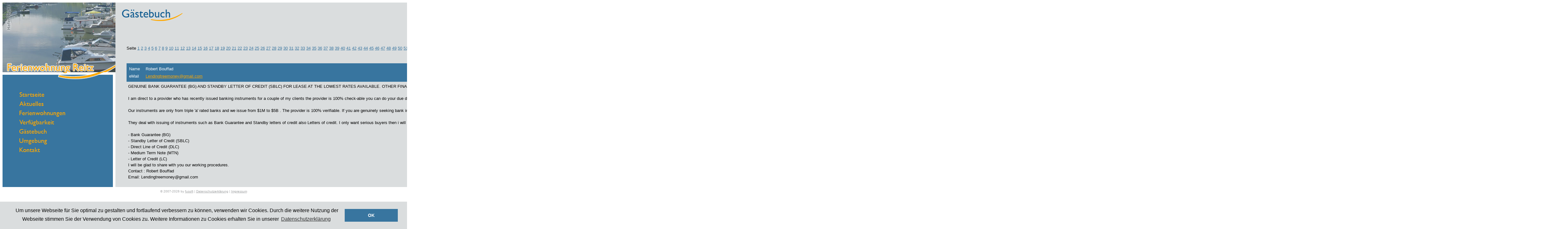

--- FILE ---
content_type: text/html; charset=utf-8
request_url: https://www.fewo-reitz.de/asp/gaestebuch.aspx?page=144
body_size: 25120
content:


<!DOCTYPE html PUBLIC "-//W3C//DTD XHTML 1.0 Transitional//EN" "http://www.w3.org/TR/xhtml1/DTD/xhtml1-transitional.dtd">
<html xmlns="http://www.w3.org/1999/xhtml">
<head><title>
	Gästebuch - Ferienwohnung Reitz
</title><link rel="stylesheet" type="text/css" href="../styles/StyleSheet.css" /><link rel="stylesheet" type="text/css" href="../styles/cookieconsent.min.css" />
    <script type="text/javascript" src="/jscript/verfuegbarkeit.js"></script>
    <script type="text/javascript" src="/jscript/jquery-1.11.2.min.js"></script>
    <script type="text/javascript" src="/jscript/cookieconsent.min.js"></script>
    <script type="text/javascript">
        $(function () {
            window.addEventListener("load", function () {
                window.cookieconsent.initialise({
                    "palette": {
                        "popup": {
                            "background": "#DADDDE",
                            "text": "#000000"
                        },
                        "button": {
                            "background": "#38759F",
                            "text": "#ffffff"
                        }
                    },
                    "content": {
                        "message": "Um unsere Webseite für Sie optimal zu gestalten und fortlaufend verbessern zu können, verwenden wir Cookies. Durch die weitere Nutzung der Webseite stimmen Sie der Verwendung von Cookies zu.\nWeitere Informationen zu Cookies erhalten Sie in unserer",
                        "dismiss": "OK",
                        "link": "Datenschutzerklärung",
                        "href": "/asp/datenschutz.aspx"
                    }
                })
            });
        });

    </script>
    <meta http-equiv="Content-Type" content="text/html;charset=utf-8" /><meta name="robots" content="index, follow" /><meta name="Description" content="Zentral gelegene, moderne Ferienwohnung inmitten des Welterbes Oberes Mittelrheintal" /><meta name="Keywords" content="Ferienwohnung, Bad Salzig, Boppard, Rhein, Mittelrhein, Oberes Mittelrheintal, Urlaub, Welterbe, Appartement, Fachwerkhaus, Mozart, Kurort, Kurpark, linksrheinisch, Rhein-Hunsrück, Bingen, Koblenz, Rheinland-Pfalz, Nichtraucher" /><meta name="Language" content="de" /><meta name="revisit-after" content="7 days" /><script language="javascript" type="text/javascript" src="/jscript/aktuelles.js"></script><script language="javascript" type="text/javascript" src="/jscript/jscript.js"></script></head>
<body>
    <form name="aspnetForm" method="post" action="./gaestebuch.aspx?page=144" id="aspnetForm">
<div>
<input type="hidden" name="__EVENTTARGET" id="__EVENTTARGET" value="" />
<input type="hidden" name="__EVENTARGUMENT" id="__EVENTARGUMENT" value="" />
<input type="hidden" name="__VIEWSTATE" id="__VIEWSTATE" value="/[base64]/cGFnZT0xIj4xPC9hPiZuYnNwOzxhIGhyZWY9ImdhZXN0ZWJ1Y2guYXNweD9wYWdlPTIiPjI8L2E+Jm5ic3A7PGEgaHJlZj0iZ2Flc3RlYnVjaC5hc3B4P3BhZ2U9MyI+MzwvYT4mbmJzcDs8YSBocmVmPSJnYWVzdGVidWNoLmFzcHg/cGFnZT00Ij40PC9hPiZuYnNwOzxhIGhyZWY9ImdhZXN0ZWJ1Y2guYXNweD9wYWdlPTUiPjU8L2E+Jm5ic3A7PGEgaHJlZj0iZ2Flc3RlYnVjaC5hc3B4P3BhZ2U9NiI+NjwvYT4mbmJzcDs8YSBocmVmPSJnYWVzdGVidWNoLmFzcHg/cGFnZT03Ij43PC9hPiZuYnNwOzxhIGhyZWY9ImdhZXN0ZWJ1Y2guYXNweD9wYWdlPTgiPjg8L2E+Jm5ic3A7PGEgaHJlZj0iZ2Flc3RlYnVjaC5hc3B4P3BhZ2U9OSI+OTwvYT4mbmJzcDs8YSBocmVmPSJnYWVzdGVidWNoLmFzcHg/cGFnZT0xMCI+MTA8L2E+Jm5ic3A7PGEgaHJlZj0iZ2Flc3RlYnVjaC5hc3B4P3BhZ2U9MTEiPjExPC9hPiZuYnNwOzxhIGhyZWY9ImdhZXN0ZWJ1Y2guYXNweD9wYWdlPTEyIj4xMjwvYT4mbmJzcDs8YSBocmVmPSJnYWVzdGVidWNoLmFzcHg/cGFnZT0xMyI+MTM8L2E+Jm5ic3A7PGEgaHJlZj0iZ2Flc3RlYnVjaC5hc3B4P3BhZ2U9MTQiPjE0PC9hPiZuYnNwOzxhIGhyZWY9ImdhZXN0ZWJ1Y2guYXNweD9wYWdlPTE1Ij4xNTwvYT4mbmJzcDs8YSBocmVmPSJnYWVzdGVidWNoLmFzcHg/cGFnZT0xNiI+MTY8L2E+Jm5ic3A7PGEgaHJlZj0iZ2Flc3RlYnVjaC5hc3B4P3BhZ2U9MTciPjE3PC9hPiZuYnNwOzxhIGhyZWY9ImdhZXN0ZWJ1Y2guYXNweD9wYWdlPTE4Ij4xODwvYT4mbmJzcDs8YSBocmVmPSJnYWVzdGVidWNoLmFzcHg/cGFnZT0xOSI+MTk8L2E+Jm5ic3A7PGEgaHJlZj0iZ2Flc3RlYnVjaC5hc3B4P3BhZ2U9MjAiPjIwPC9hPiZuYnNwOzxhIGhyZWY9ImdhZXN0ZWJ1Y2guYXNweD9wYWdlPTIxIj4yMTwvYT4mbmJzcDs8YSBocmVmPSJnYWVzdGVidWNoLmFzcHg/cGFnZT0yMiI+MjI8L2E+Jm5ic3A7PGEgaHJlZj0iZ2Flc3RlYnVjaC5hc3B4P3BhZ2U9MjMiPjIzPC9hPiZuYnNwOzxhIGhyZWY9ImdhZXN0ZWJ1Y2guYXNweD9wYWdlPTI0Ij4yNDwvYT4mbmJzcDs8YSBocmVmPSJnYWVzdGVidWNoLmFzcHg/cGFnZT0yNSI+MjU8L2E+Jm5ic3A7PGEgaHJlZj0iZ2Flc3RlYnVjaC5hc3B4P3BhZ2U9MjYiPjI2PC9hPiZuYnNwOzxhIGhyZWY9ImdhZXN0ZWJ1Y2guYXNweD9wYWdlPTI3Ij4yNzwvYT4mbmJzcDs8YSBocmVmPSJnYWVzdGVidWNoLmFzcHg/cGFnZT0yOCI+Mjg8L2E+Jm5ic3A7PGEgaHJlZj0iZ2Flc3RlYnVjaC5hc3B4P3BhZ2U9MjkiPjI5PC9hPiZuYnNwOzxhIGhyZWY9ImdhZXN0ZWJ1Y2guYXNweD9wYWdlPTMwIj4zMDwvYT4mbmJzcDs8YSBocmVmPSJnYWVzdGVidWNoLmFzcHg/cGFnZT0zMSI+MzE8L2E+Jm5ic3A7PGEgaHJlZj0iZ2Flc3RlYnVjaC5hc3B4P3BhZ2U9MzIiPjMyPC9hPiZuYnNwOzxhIGhyZWY9ImdhZXN0ZWJ1Y2guYXNweD9wYWdlPTMzIj4zMzwvYT4mbmJzcDs8YSBocmVmPSJnYWVzdGVidWNoLmFzcHg/cGFnZT0zNCI+MzQ8L2E+Jm5ic3A7PGEgaHJlZj0iZ2Flc3RlYnVjaC5hc3B4P3BhZ2U9MzUiPjM1PC9hPiZuYnNwOzxhIGhyZWY9ImdhZXN0ZWJ1Y2guYXNweD9wYWdlPTM2Ij4zNjwvYT4mbmJzcDs8YSBocmVmPSJnYWVzdGVidWNoLmFzcHg/cGFnZT0zNyI+Mzc8L2E+Jm5ic3A7PGEgaHJlZj0iZ2Flc3RlYnVjaC5hc3B4P3BhZ2U9MzgiPjM4PC9hPiZuYnNwOzxhIGhyZWY9ImdhZXN0ZWJ1Y2guYXNweD9wYWdlPTM5Ij4zOTwvYT4mbmJzcDs8YSBocmVmPSJnYWVzdGVidWNoLmFzcHg/cGFnZT00MCI+NDA8L2E+Jm5ic3A7PGEgaHJlZj0iZ2Flc3RlYnVjaC5hc3B4P3BhZ2U9NDEiPjQxPC9hPiZuYnNwOzxhIGhyZWY9ImdhZXN0ZWJ1Y2guYXNweD9wYWdlPTQyIj40MjwvYT4mbmJzcDs8YSBocmVmPSJnYWVzdGVidWNoLmFzcHg/cGFnZT00MyI+NDM8L2E+Jm5ic3A7PGEgaHJlZj0iZ2Flc3RlYnVjaC5hc3B4P3BhZ2U9NDQiPjQ0PC9hPiZuYnNwOzxhIGhyZWY9ImdhZXN0ZWJ1Y2guYXNweD9wYWdlPTQ1Ij40NTwvYT4mbmJzcDs8YSBocmVmPSJnYWVzdGVidWNoLmFzcHg/cGFnZT00NiI+NDY8L2E+Jm5ic3A7PGEgaHJlZj0iZ2Flc3RlYnVjaC5hc3B4P3BhZ2U9NDciPjQ3PC9hPiZuYnNwOzxhIGhyZWY9ImdhZXN0ZWJ1Y2guYXNweD9wYWdlPTQ4Ij40ODwvYT4mbmJzcDs8YSBocmVmPSJnYWVzdGVidWNoLmFzcHg/cGFnZT00OSI+NDk8L2E+Jm5ic3A7PGEgaHJlZj0iZ2Flc3RlYnVjaC5hc3B4P3BhZ2U9NTAiPjUwPC9hPiZuYnNwOzxhIGhyZWY9ImdhZXN0ZWJ1Y2guYXNweD9wYWdlPTUxIj41MTwvYT4mbmJzcDs8YSBocmVmPSJnYWVzdGVidWNoLmFzcHg/cGFnZT01MiI+NTI8L2E+Jm5ic3A7PGEgaHJlZj0iZ2Flc3RlYnVjaC5hc3B4P3BhZ2U9NTMiPjUzPC9hPiZuYnNwOzxhIGhyZWY9ImdhZXN0ZWJ1Y2guYXNweD9wYWdlPTU0Ij41NDwvYT4mbmJzcDs8YSBocmVmPSJnYWVzdGVidWNoLmFzcHg/cGFnZT01NSI+NTU8L2E+Jm5ic3A7PGEgaHJlZj0iZ2Flc3RlYnVjaC5hc3B4P3BhZ2U9NTYiPjU2PC9hPiZuYnNwOzxhIGhyZWY9ImdhZXN0ZWJ1Y2guYXNweD9wYWdlPTU3Ij41NzwvYT4mbmJzcDs8YSBocmVmPSJnYWVzdGVidWNoLmFzcHg/cGFnZT01OCI+NTg8L2E+Jm5ic3A7PGEgaHJlZj0iZ2Flc3RlYnVjaC5hc3B4P3BhZ2U9NTkiPjU5PC9hPiZuYnNwOzxhIGhyZWY9ImdhZXN0ZWJ1Y2guYXNweD9wYWdlPTYwIj42MDwvYT4mbmJzcDs8YSBocmVmPSJnYWVzdGVidWNoLmFzcHg/cGFnZT02MSI+NjE8L2E+Jm5ic3A7PGEgaHJlZj0iZ2Flc3RlYnVjaC5hc3B4P3BhZ2U9NjIiPjYyPC9hPiZuYnNwOzxhIGhyZWY9ImdhZXN0ZWJ1Y2guYXNweD9wYWdlPTYzIj42MzwvYT4mbmJzcDs8YSBocmVmPSJnYWVzdGVidWNoLmFzcHg/cGFnZT02NCI+NjQ8L2E+Jm5ic3A7PGEgaHJlZj0iZ2Flc3RlYnVjaC5hc3B4P3BhZ2U9NjUiPjY1PC9hPiZuYnNwOzxhIGhyZWY9ImdhZXN0ZWJ1Y2guYXNweD9wYWdlPTY2Ij42NjwvYT4mbmJzcDs8YSBocmVmPSJnYWVzdGVidWNoLmFzcHg/cGFnZT02NyI+Njc8L2E+Jm5ic3A7PGEgaHJlZj0iZ2Flc3RlYnVjaC5hc3B4P3BhZ2U9NjgiPjY4PC9hPiZuYnNwOzxhIGhyZWY9ImdhZXN0ZWJ1Y2guYXNweD9wYWdlPTY5Ij42OTwvYT4mbmJzcDs8YSBocmVmPSJnYWVzdGVidWNoLmFzcHg/cGFnZT03MCI+NzA8L2E+Jm5ic3A7PGEgaHJlZj0iZ2Flc3RlYnVjaC5hc3B4P3BhZ2U9NzEiPjcxPC9hPiZuYnNwOzxhIGhyZWY9ImdhZXN0ZWJ1Y2guYXNweD9wYWdlPTcyIj43MjwvYT4mbmJzcDs8YSBocmVmPSJnYWVzdGVidWNoLmFzcHg/cGFnZT03MyI+NzM8L2E+Jm5ic3A7PGEgaHJlZj0iZ2Flc3RlYnVjaC5hc3B4P3BhZ2U9NzQiPjc0PC9hPiZuYnNwOzxhIGhyZWY9ImdhZXN0ZWJ1Y2guYXNweD9wYWdlPTc1Ij43NTwvYT4mbmJzcDs8YSBocmVmPSJnYWVzdGVidWNoLmFzcHg/cGFnZT03NiI+NzY8L2E+Jm5ic3A7PGEgaHJlZj0iZ2Flc3RlYnVjaC5hc3B4P3BhZ2U9NzciPjc3PC9hPiZuYnNwOzxhIGhyZWY9ImdhZXN0ZWJ1Y2guYXNweD9wYWdlPTc4Ij43ODwvYT4mbmJzcDs8YSBocmVmPSJnYWVzdGVidWNoLmFzcHg/cGFnZT03OSI+Nzk8L2E+Jm5ic3A7PGEgaHJlZj0iZ2Flc3RlYnVjaC5hc3B4P3BhZ2U9ODAiPjgwPC9hPiZuYnNwOzxhIGhyZWY9ImdhZXN0ZWJ1Y2guYXNweD9wYWdlPTgxIj44MTwvYT4mbmJzcDs8YSBocmVmPSJnYWVzdGVidWNoLmFzcHg/cGFnZT04MiI+ODI8L2E+Jm5ic3A7PGEgaHJlZj0iZ2Flc3RlYnVjaC5hc3B4P3BhZ2U9ODMiPjgzPC9hPiZuYnNwOzxhIGhyZWY9ImdhZXN0ZWJ1Y2guYXNweD9wYWdlPTg0Ij44NDwvYT4mbmJzcDs8YSBocmVmPSJnYWVzdGVidWNoLmFzcHg/cGFnZT04NSI+ODU8L2E+Jm5ic3A7PGEgaHJlZj0iZ2Flc3RlYnVjaC5hc3B4P3BhZ2U9ODYiPjg2PC9hPiZuYnNwOzxhIGhyZWY9ImdhZXN0ZWJ1Y2guYXNweD9wYWdlPTg3Ij44NzwvYT4mbmJzcDs8YSBocmVmPSJnYWVzdGVidWNoLmFzcHg/cGFnZT04OCI+ODg8L2E+Jm5ic3A7PGEgaHJlZj0iZ2Flc3RlYnVjaC5hc3B4P3BhZ2U9ODkiPjg5PC9hPiZuYnNwOzxhIGhyZWY9ImdhZXN0ZWJ1Y2guYXNweD9wYWdlPTkwIj45MDwvYT4mbmJzcDs8YSBocmVmPSJnYWVzdGVidWNoLmFzcHg/cGFnZT05MSI+OTE8L2E+Jm5ic3A7PGEgaHJlZj0iZ2Flc3RlYnVjaC5hc3B4P3BhZ2U9OTIiPjkyPC9hPiZuYnNwOzxhIGhyZWY9ImdhZXN0ZWJ1Y2guYXNweD9wYWdlPTkzIj45MzwvYT4mbmJzcDs8YSBocmVmPSJnYWVzdGVidWNoLmFzcHg/cGFnZT05NCI+OTQ8L2E+Jm5ic3A7PGEgaHJlZj0iZ2Flc3RlYnVjaC5hc3B4P3BhZ2U9OTUiPjk1PC9hPiZuYnNwOzxhIGhyZWY9ImdhZXN0ZWJ1Y2guYXNweD9wYWdlPTk2Ij45NjwvYT4mbmJzcDs8YSBocmVmPSJnYWVzdGVidWNoLmFzcHg/cGFnZT05NyI+OTc8L2E+Jm5ic3A7PGEgaHJlZj0iZ2Flc3RlYnVjaC5hc3B4P3BhZ2U9OTgiPjk4PC9hPiZuYnNwOzxhIGhyZWY9ImdhZXN0ZWJ1Y2guYXNweD9wYWdlPTk5Ij45OTwvYT4mbmJzcDs8YSBocmVmPSJnYWVzdGVidWNoLmFzcHg/cGFnZT0xMDAiPjEwMDwvYT4mbmJzcDs8YSBocmVmPSJnYWVzdGVidWNoLmFzcHg/cGFnZT0xMDEiPjEwMTwvYT4mbmJzcDs8YSBocmVmPSJnYWVzdGVidWNoLmFzcHg/cGFnZT0xMDIiPjEwMjwvYT4mbmJzcDs8YSBocmVmPSJnYWVzdGVidWNoLmFzcHg/cGFnZT0xMDMiPjEwMzwvYT4mbmJzcDs8YSBocmVmPSJnYWVzdGVidWNoLmFzcHg/cGFnZT0xMDQiPjEwNDwvYT4mbmJzcDs8YSBocmVmPSJnYWVzdGVidWNoLmFzcHg/cGFnZT0xMDUiPjEwNTwvYT4mbmJzcDs8YSBocmVmPSJnYWVzdGVidWNoLmFzcHg/cGFnZT0xMDYiPjEwNjwvYT4mbmJzcDs8YSBocmVmPSJnYWVzdGVidWNoLmFzcHg/cGFnZT0xMDciPjEwNzwvYT4mbmJzcDs8YSBocmVmPSJnYWVzdGVidWNoLmFzcHg/cGFnZT0xMDgiPjEwODwvYT4mbmJzcDs8YSBocmVmPSJnYWVzdGVidWNoLmFzcHg/cGFnZT0xMDkiPjEwOTwvYT4mbmJzcDs8YSBocmVmPSJnYWVzdGVidWNoLmFzcHg/cGFnZT0xMTAiPjExMDwvYT4mbmJzcDs8YSBocmVmPSJnYWVzdGVidWNoLmFzcHg/cGFnZT0xMTEiPjExMTwvYT4mbmJzcDs8YSBocmVmPSJnYWVzdGVidWNoLmFzcHg/cGFnZT0xMTIiPjExMjwvYT4mbmJzcDs8YSBocmVmPSJnYWVzdGVidWNoLmFzcHg/cGFnZT0xMTMiPjExMzwvYT4mbmJzcDs8YSBocmVmPSJnYWVzdGVidWNoLmFzcHg/cGFnZT0xMTQiPjExNDwvYT4mbmJzcDs8YSBocmVmPSJnYWVzdGVidWNoLmFzcHg/cGFnZT0xMTUiPjExNTwvYT4mbmJzcDs8YSBocmVmPSJnYWVzdGVidWNoLmFzcHg/cGFnZT0xMTYiPjExNjwvYT4mbmJzcDs8YSBocmVmPSJnYWVzdGVidWNoLmFzcHg/cGFnZT0xMTciPjExNzwvYT4mbmJzcDs8YSBocmVmPSJnYWVzdGVidWNoLmFzcHg/cGFnZT0xMTgiPjExODwvYT4mbmJzcDs8YSBocmVmPSJnYWVzdGVidWNoLmFzcHg/cGFnZT0xMTkiPjExOTwvYT4mbmJzcDs8YSBocmVmPSJnYWVzdGVidWNoLmFzcHg/cGFnZT0xMjAiPjEyMDwvYT4mbmJzcDs8YSBocmVmPSJnYWVzdGVidWNoLmFzcHg/cGFnZT0xMjEiPjEyMTwvYT4mbmJzcDs8YSBocmVmPSJnYWVzdGVidWNoLmFzcHg/cGFnZT0xMjIiPjEyMjwvYT4mbmJzcDs8YSBocmVmPSJnYWVzdGVidWNoLmFzcHg/cGFnZT0xMjMiPjEyMzwvYT4mbmJzcDs8YSBocmVmPSJnYWVzdGVidWNoLmFzcHg/cGFnZT0xMjQiPjEyNDwvYT4mbmJzcDs8YSBocmVmPSJnYWVzdGVidWNoLmFzcHg/cGFnZT0xMjUiPjEyNTwvYT4mbmJzcDs8YSBocmVmPSJnYWVzdGVidWNoLmFzcHg/cGFnZT0xMjYiPjEyNjwvYT4mbmJzcDs8YSBocmVmPSJnYWVzdGVidWNoLmFzcHg/cGFnZT0xMjciPjEyNzwvYT4mbmJzcDs8YSBocmVmPSJnYWVzdGVidWNoLmFzcHg/cGFnZT0xMjgiPjEyODwvYT4mbmJzcDs8YSBocmVmPSJnYWVzdGVidWNoLmFzcHg/cGFnZT0xMjkiPjEyOTwvYT4mbmJzcDs8YSBocmVmPSJnYWVzdGVidWNoLmFzcHg/cGFnZT0xMzAiPjEzMDwvYT4mbmJzcDs8YSBocmVmPSJnYWVzdGVidWNoLmFzcHg/cGFnZT0xMzEiPjEzMTwvYT4mbmJzcDs8YSBocmVmPSJnYWVzdGVidWNoLmFzcHg/cGFnZT0xMzIiPjEzMjwvYT4mbmJzcDs8YSBocmVmPSJnYWVzdGVidWNoLmFzcHg/cGFnZT0xMzMiPjEzMzwvYT4mbmJzcDs8YSBocmVmPSJnYWVzdGVidWNoLmFzcHg/cGFnZT0xMzQiPjEzNDwvYT4mbmJzcDs8YSBocmVmPSJnYWVzdGVidWNoLmFzcHg/cGFnZT0xMzUiPjEzNTwvYT4mbmJzcDs8YSBocmVmPSJnYWVzdGVidWNoLmFzcHg/cGFnZT0xMzYiPjEzNjwvYT4mbmJzcDs8YSBocmVmPSJnYWVzdGVidWNoLmFzcHg/cGFnZT0xMzciPjEzNzwvYT4mbmJzcDs8YSBocmVmPSJnYWVzdGVidWNoLmFzcHg/cGFnZT0xMzgiPjEzODwvYT4mbmJzcDs8YSBocmVmPSJnYWVzdGVidWNoLmFzcHg/cGFnZT0xMzkiPjEzOTwvYT4mbmJzcDs8YSBocmVmPSJnYWVzdGVidWNoLmFzcHg/cGFnZT0xNDAiPjE0MDwvYT4mbmJzcDs8YSBocmVmPSJnYWVzdGVidWNoLmFzcHg/cGFnZT0xNDEiPjE0MTwvYT4mbmJzcDs8YSBocmVmPSJnYWVzdGVidWNoLmFzcHg/cGFnZT0xNDIiPjE0MjwvYT4mbmJzcDs8YSBocmVmPSJnYWVzdGVidWNoLmFzcHg/[base64]/[base64]/cGFnZT0xIj4xPC9hPiZuYnNwOzxhIGhyZWY9ImdhZXN0ZWJ1Y2guYXNweD9wYWdlPTIiPjI8L2E+Jm5ic3A7PGEgaHJlZj0iZ2Flc3RlYnVjaC5hc3B4P3BhZ2U9MyI+MzwvYT4mbmJzcDs8YSBocmVmPSJnYWVzdGVidWNoLmFzcHg/cGFnZT00Ij40PC9hPiZuYnNwOzxhIGhyZWY9ImdhZXN0ZWJ1Y2guYXNweD9wYWdlPTUiPjU8L2E+Jm5ic3A7PGEgaHJlZj0iZ2Flc3RlYnVjaC5hc3B4P3BhZ2U9NiI+NjwvYT4mbmJzcDs8YSBocmVmPSJnYWVzdGVidWNoLmFzcHg/cGFnZT03Ij43PC9hPiZuYnNwOzxhIGhyZWY9ImdhZXN0ZWJ1Y2guYXNweD9wYWdlPTgiPjg8L2E+Jm5ic3A7PGEgaHJlZj0iZ2Flc3RlYnVjaC5hc3B4P3BhZ2U9OSI+OTwvYT4mbmJzcDs8YSBocmVmPSJnYWVzdGVidWNoLmFzcHg/cGFnZT0xMCI+MTA8L2E+Jm5ic3A7PGEgaHJlZj0iZ2Flc3RlYnVjaC5hc3B4P3BhZ2U9MTEiPjExPC9hPiZuYnNwOzxhIGhyZWY9ImdhZXN0ZWJ1Y2guYXNweD9wYWdlPTEyIj4xMjwvYT4mbmJzcDs8YSBocmVmPSJnYWVzdGVidWNoLmFzcHg/cGFnZT0xMyI+MTM8L2E+Jm5ic3A7PGEgaHJlZj0iZ2Flc3RlYnVjaC5hc3B4P3BhZ2U9MTQiPjE0PC9hPiZuYnNwOzxhIGhyZWY9ImdhZXN0ZWJ1Y2guYXNweD9wYWdlPTE1Ij4xNTwvYT4mbmJzcDs8YSBocmVmPSJnYWVzdGVidWNoLmFzcHg/cGFnZT0xNiI+MTY8L2E+Jm5ic3A7PGEgaHJlZj0iZ2Flc3RlYnVjaC5hc3B4P3BhZ2U9MTciPjE3PC9hPiZuYnNwOzxhIGhyZWY9ImdhZXN0ZWJ1Y2guYXNweD9wYWdlPTE4Ij4xODwvYT4mbmJzcDs8YSBocmVmPSJnYWVzdGVidWNoLmFzcHg/cGFnZT0xOSI+MTk8L2E+Jm5ic3A7PGEgaHJlZj0iZ2Flc3RlYnVjaC5hc3B4P3BhZ2U9MjAiPjIwPC9hPiZuYnNwOzxhIGhyZWY9ImdhZXN0ZWJ1Y2guYXNweD9wYWdlPTIxIj4yMTwvYT4mbmJzcDs8YSBocmVmPSJnYWVzdGVidWNoLmFzcHg/cGFnZT0yMiI+MjI8L2E+Jm5ic3A7PGEgaHJlZj0iZ2Flc3RlYnVjaC5hc3B4P3BhZ2U9MjMiPjIzPC9hPiZuYnNwOzxhIGhyZWY9ImdhZXN0ZWJ1Y2guYXNweD9wYWdlPTI0Ij4yNDwvYT4mbmJzcDs8YSBocmVmPSJnYWVzdGVidWNoLmFzcHg/cGFnZT0yNSI+MjU8L2E+Jm5ic3A7PGEgaHJlZj0iZ2Flc3RlYnVjaC5hc3B4P3BhZ2U9MjYiPjI2PC9hPiZuYnNwOzxhIGhyZWY9ImdhZXN0ZWJ1Y2guYXNweD9wYWdlPTI3Ij4yNzwvYT4mbmJzcDs8YSBocmVmPSJnYWVzdGVidWNoLmFzcHg/cGFnZT0yOCI+Mjg8L2E+Jm5ic3A7PGEgaHJlZj0iZ2Flc3RlYnVjaC5hc3B4P3BhZ2U9MjkiPjI5PC9hPiZuYnNwOzxhIGhyZWY9ImdhZXN0ZWJ1Y2guYXNweD9wYWdlPTMwIj4zMDwvYT4mbmJzcDs8YSBocmVmPSJnYWVzdGVidWNoLmFzcHg/cGFnZT0zMSI+MzE8L2E+Jm5ic3A7PGEgaHJlZj0iZ2Flc3RlYnVjaC5hc3B4P3BhZ2U9MzIiPjMyPC9hPiZuYnNwOzxhIGhyZWY9ImdhZXN0ZWJ1Y2guYXNweD9wYWdlPTMzIj4zMzwvYT4mbmJzcDs8YSBocmVmPSJnYWVzdGVidWNoLmFzcHg/cGFnZT0zNCI+MzQ8L2E+Jm5ic3A7PGEgaHJlZj0iZ2Flc3RlYnVjaC5hc3B4P3BhZ2U9MzUiPjM1PC9hPiZuYnNwOzxhIGhyZWY9ImdhZXN0ZWJ1Y2guYXNweD9wYWdlPTM2Ij4zNjwvYT4mbmJzcDs8YSBocmVmPSJnYWVzdGVidWNoLmFzcHg/cGFnZT0zNyI+Mzc8L2E+Jm5ic3A7PGEgaHJlZj0iZ2Flc3RlYnVjaC5hc3B4P3BhZ2U9MzgiPjM4PC9hPiZuYnNwOzxhIGhyZWY9ImdhZXN0ZWJ1Y2guYXNweD9wYWdlPTM5Ij4zOTwvYT4mbmJzcDs8YSBocmVmPSJnYWVzdGVidWNoLmFzcHg/cGFnZT00MCI+NDA8L2E+Jm5ic3A7PGEgaHJlZj0iZ2Flc3RlYnVjaC5hc3B4P3BhZ2U9NDEiPjQxPC9hPiZuYnNwOzxhIGhyZWY9ImdhZXN0ZWJ1Y2guYXNweD9wYWdlPTQyIj40MjwvYT4mbmJzcDs8YSBocmVmPSJnYWVzdGVidWNoLmFzcHg/cGFnZT00MyI+NDM8L2E+Jm5ic3A7PGEgaHJlZj0iZ2Flc3RlYnVjaC5hc3B4P3BhZ2U9NDQiPjQ0PC9hPiZuYnNwOzxhIGhyZWY9ImdhZXN0ZWJ1Y2guYXNweD9wYWdlPTQ1Ij40NTwvYT4mbmJzcDs8YSBocmVmPSJnYWVzdGVidWNoLmFzcHg/cGFnZT00NiI+NDY8L2E+Jm5ic3A7PGEgaHJlZj0iZ2Flc3RlYnVjaC5hc3B4P3BhZ2U9NDciPjQ3PC9hPiZuYnNwOzxhIGhyZWY9ImdhZXN0ZWJ1Y2guYXNweD9wYWdlPTQ4Ij40ODwvYT4mbmJzcDs8YSBocmVmPSJnYWVzdGVidWNoLmFzcHg/cGFnZT00OSI+NDk8L2E+Jm5ic3A7PGEgaHJlZj0iZ2Flc3RlYnVjaC5hc3B4P3BhZ2U9NTAiPjUwPC9hPiZuYnNwOzxhIGhyZWY9ImdhZXN0ZWJ1Y2guYXNweD9wYWdlPTUxIj41MTwvYT4mbmJzcDs8YSBocmVmPSJnYWVzdGVidWNoLmFzcHg/cGFnZT01MiI+NTI8L2E+Jm5ic3A7PGEgaHJlZj0iZ2Flc3RlYnVjaC5hc3B4P3BhZ2U9NTMiPjUzPC9hPiZuYnNwOzxhIGhyZWY9ImdhZXN0ZWJ1Y2guYXNweD9wYWdlPTU0Ij41NDwvYT4mbmJzcDs8YSBocmVmPSJnYWVzdGVidWNoLmFzcHg/cGFnZT01NSI+NTU8L2E+Jm5ic3A7PGEgaHJlZj0iZ2Flc3RlYnVjaC5hc3B4P3BhZ2U9NTYiPjU2PC9hPiZuYnNwOzxhIGhyZWY9ImdhZXN0ZWJ1Y2guYXNweD9wYWdlPTU3Ij41NzwvYT4mbmJzcDs8YSBocmVmPSJnYWVzdGVidWNoLmFzcHg/cGFnZT01OCI+NTg8L2E+Jm5ic3A7PGEgaHJlZj0iZ2Flc3RlYnVjaC5hc3B4P3BhZ2U9NTkiPjU5PC9hPiZuYnNwOzxhIGhyZWY9ImdhZXN0ZWJ1Y2guYXNweD9wYWdlPTYwIj42MDwvYT4mbmJzcDs8YSBocmVmPSJnYWVzdGVidWNoLmFzcHg/cGFnZT02MSI+NjE8L2E+Jm5ic3A7PGEgaHJlZj0iZ2Flc3RlYnVjaC5hc3B4P3BhZ2U9NjIiPjYyPC9hPiZuYnNwOzxhIGhyZWY9ImdhZXN0ZWJ1Y2guYXNweD9wYWdlPTYzIj42MzwvYT4mbmJzcDs8YSBocmVmPSJnYWVzdGVidWNoLmFzcHg/cGFnZT02NCI+NjQ8L2E+Jm5ic3A7PGEgaHJlZj0iZ2Flc3RlYnVjaC5hc3B4P3BhZ2U9NjUiPjY1PC9hPiZuYnNwOzxhIGhyZWY9ImdhZXN0ZWJ1Y2guYXNweD9wYWdlPTY2Ij42NjwvYT4mbmJzcDs8YSBocmVmPSJnYWVzdGVidWNoLmFzcHg/cGFnZT02NyI+Njc8L2E+Jm5ic3A7PGEgaHJlZj0iZ2Flc3RlYnVjaC5hc3B4P3BhZ2U9NjgiPjY4PC9hPiZuYnNwOzxhIGhyZWY9ImdhZXN0ZWJ1Y2guYXNweD9wYWdlPTY5Ij42OTwvYT4mbmJzcDs8YSBocmVmPSJnYWVzdGVidWNoLmFzcHg/cGFnZT03MCI+NzA8L2E+Jm5ic3A7PGEgaHJlZj0iZ2Flc3RlYnVjaC5hc3B4P3BhZ2U9NzEiPjcxPC9hPiZuYnNwOzxhIGhyZWY9ImdhZXN0ZWJ1Y2guYXNweD9wYWdlPTcyIj43MjwvYT4mbmJzcDs8YSBocmVmPSJnYWVzdGVidWNoLmFzcHg/cGFnZT03MyI+NzM8L2E+Jm5ic3A7PGEgaHJlZj0iZ2Flc3RlYnVjaC5hc3B4P3BhZ2U9NzQiPjc0PC9hPiZuYnNwOzxhIGhyZWY9ImdhZXN0ZWJ1Y2guYXNweD9wYWdlPTc1Ij43NTwvYT4mbmJzcDs8YSBocmVmPSJnYWVzdGVidWNoLmFzcHg/cGFnZT03NiI+NzY8L2E+Jm5ic3A7PGEgaHJlZj0iZ2Flc3RlYnVjaC5hc3B4P3BhZ2U9NzciPjc3PC9hPiZuYnNwOzxhIGhyZWY9ImdhZXN0ZWJ1Y2guYXNweD9wYWdlPTc4Ij43ODwvYT4mbmJzcDs8YSBocmVmPSJnYWVzdGVidWNoLmFzcHg/cGFnZT03OSI+Nzk8L2E+Jm5ic3A7PGEgaHJlZj0iZ2Flc3RlYnVjaC5hc3B4P3BhZ2U9ODAiPjgwPC9hPiZuYnNwOzxhIGhyZWY9ImdhZXN0ZWJ1Y2guYXNweD9wYWdlPTgxIj44MTwvYT4mbmJzcDs8YSBocmVmPSJnYWVzdGVidWNoLmFzcHg/cGFnZT04MiI+ODI8L2E+Jm5ic3A7PGEgaHJlZj0iZ2Flc3RlYnVjaC5hc3B4P3BhZ2U9ODMiPjgzPC9hPiZuYnNwOzxhIGhyZWY9ImdhZXN0ZWJ1Y2guYXNweD9wYWdlPTg0Ij44NDwvYT4mbmJzcDs8YSBocmVmPSJnYWVzdGVidWNoLmFzcHg/cGFnZT04NSI+ODU8L2E+Jm5ic3A7PGEgaHJlZj0iZ2Flc3RlYnVjaC5hc3B4P3BhZ2U9ODYiPjg2PC9hPiZuYnNwOzxhIGhyZWY9ImdhZXN0ZWJ1Y2guYXNweD9wYWdlPTg3Ij44NzwvYT4mbmJzcDs8YSBocmVmPSJnYWVzdGVidWNoLmFzcHg/cGFnZT04OCI+ODg8L2E+Jm5ic3A7PGEgaHJlZj0iZ2Flc3RlYnVjaC5hc3B4P3BhZ2U9ODkiPjg5PC9hPiZuYnNwOzxhIGhyZWY9ImdhZXN0ZWJ1Y2guYXNweD9wYWdlPTkwIj45MDwvYT4mbmJzcDs8YSBocmVmPSJnYWVzdGVidWNoLmFzcHg/cGFnZT05MSI+OTE8L2E+Jm5ic3A7PGEgaHJlZj0iZ2Flc3RlYnVjaC5hc3B4P3BhZ2U9OTIiPjkyPC9hPiZuYnNwOzxhIGhyZWY9ImdhZXN0ZWJ1Y2guYXNweD9wYWdlPTkzIj45MzwvYT4mbmJzcDs8YSBocmVmPSJnYWVzdGVidWNoLmFzcHg/cGFnZT05NCI+OTQ8L2E+Jm5ic3A7PGEgaHJlZj0iZ2Flc3RlYnVjaC5hc3B4P3BhZ2U9OTUiPjk1PC9hPiZuYnNwOzxhIGhyZWY9ImdhZXN0ZWJ1Y2guYXNweD9wYWdlPTk2Ij45NjwvYT4mbmJzcDs8YSBocmVmPSJnYWVzdGVidWNoLmFzcHg/cGFnZT05NyI+OTc8L2E+Jm5ic3A7PGEgaHJlZj0iZ2Flc3RlYnVjaC5hc3B4P3BhZ2U9OTgiPjk4PC9hPiZuYnNwOzxhIGhyZWY9ImdhZXN0ZWJ1Y2guYXNweD9wYWdlPTk5Ij45OTwvYT4mbmJzcDs8YSBocmVmPSJnYWVzdGVidWNoLmFzcHg/cGFnZT0xMDAiPjEwMDwvYT4mbmJzcDs8YSBocmVmPSJnYWVzdGVidWNoLmFzcHg/cGFnZT0xMDEiPjEwMTwvYT4mbmJzcDs8YSBocmVmPSJnYWVzdGVidWNoLmFzcHg/cGFnZT0xMDIiPjEwMjwvYT4mbmJzcDs8YSBocmVmPSJnYWVzdGVidWNoLmFzcHg/cGFnZT0xMDMiPjEwMzwvYT4mbmJzcDs8YSBocmVmPSJnYWVzdGVidWNoLmFzcHg/cGFnZT0xMDQiPjEwNDwvYT4mbmJzcDs8YSBocmVmPSJnYWVzdGVidWNoLmFzcHg/cGFnZT0xMDUiPjEwNTwvYT4mbmJzcDs8YSBocmVmPSJnYWVzdGVidWNoLmFzcHg/cGFnZT0xMDYiPjEwNjwvYT4mbmJzcDs8YSBocmVmPSJnYWVzdGVidWNoLmFzcHg/cGFnZT0xMDciPjEwNzwvYT4mbmJzcDs8YSBocmVmPSJnYWVzdGVidWNoLmFzcHg/cGFnZT0xMDgiPjEwODwvYT4mbmJzcDs8YSBocmVmPSJnYWVzdGVidWNoLmFzcHg/cGFnZT0xMDkiPjEwOTwvYT4mbmJzcDs8YSBocmVmPSJnYWVzdGVidWNoLmFzcHg/cGFnZT0xMTAiPjExMDwvYT4mbmJzcDs8YSBocmVmPSJnYWVzdGVidWNoLmFzcHg/cGFnZT0xMTEiPjExMTwvYT4mbmJzcDs8YSBocmVmPSJnYWVzdGVidWNoLmFzcHg/cGFnZT0xMTIiPjExMjwvYT4mbmJzcDs8YSBocmVmPSJnYWVzdGVidWNoLmFzcHg/cGFnZT0xMTMiPjExMzwvYT4mbmJzcDs8YSBocmVmPSJnYWVzdGVidWNoLmFzcHg/cGFnZT0xMTQiPjExNDwvYT4mbmJzcDs8YSBocmVmPSJnYWVzdGVidWNoLmFzcHg/cGFnZT0xMTUiPjExNTwvYT4mbmJzcDs8YSBocmVmPSJnYWVzdGVidWNoLmFzcHg/cGFnZT0xMTYiPjExNjwvYT4mbmJzcDs8YSBocmVmPSJnYWVzdGVidWNoLmFzcHg/cGFnZT0xMTciPjExNzwvYT4mbmJzcDs8YSBocmVmPSJnYWVzdGVidWNoLmFzcHg/cGFnZT0xMTgiPjExODwvYT4mbmJzcDs8YSBocmVmPSJnYWVzdGVidWNoLmFzcHg/cGFnZT0xMTkiPjExOTwvYT4mbmJzcDs8YSBocmVmPSJnYWVzdGVidWNoLmFzcHg/cGFnZT0xMjAiPjEyMDwvYT4mbmJzcDs8YSBocmVmPSJnYWVzdGVidWNoLmFzcHg/cGFnZT0xMjEiPjEyMTwvYT4mbmJzcDs8YSBocmVmPSJnYWVzdGVidWNoLmFzcHg/cGFnZT0xMjIiPjEyMjwvYT4mbmJzcDs8YSBocmVmPSJnYWVzdGVidWNoLmFzcHg/cGFnZT0xMjMiPjEyMzwvYT4mbmJzcDs8YSBocmVmPSJnYWVzdGVidWNoLmFzcHg/cGFnZT0xMjQiPjEyNDwvYT4mbmJzcDs8YSBocmVmPSJnYWVzdGVidWNoLmFzcHg/cGFnZT0xMjUiPjEyNTwvYT4mbmJzcDs8YSBocmVmPSJnYWVzdGVidWNoLmFzcHg/cGFnZT0xMjYiPjEyNjwvYT4mbmJzcDs8YSBocmVmPSJnYWVzdGVidWNoLmFzcHg/cGFnZT0xMjciPjEyNzwvYT4mbmJzcDs8YSBocmVmPSJnYWVzdGVidWNoLmFzcHg/cGFnZT0xMjgiPjEyODwvYT4mbmJzcDs8YSBocmVmPSJnYWVzdGVidWNoLmFzcHg/cGFnZT0xMjkiPjEyOTwvYT4mbmJzcDs8YSBocmVmPSJnYWVzdGVidWNoLmFzcHg/cGFnZT0xMzAiPjEzMDwvYT4mbmJzcDs8YSBocmVmPSJnYWVzdGVidWNoLmFzcHg/cGFnZT0xMzEiPjEzMTwvYT4mbmJzcDs8YSBocmVmPSJnYWVzdGVidWNoLmFzcHg/cGFnZT0xMzIiPjEzMjwvYT4mbmJzcDs8YSBocmVmPSJnYWVzdGVidWNoLmFzcHg/cGFnZT0xMzMiPjEzMzwvYT4mbmJzcDs8YSBocmVmPSJnYWVzdGVidWNoLmFzcHg/cGFnZT0xMzQiPjEzNDwvYT4mbmJzcDs8YSBocmVmPSJnYWVzdGVidWNoLmFzcHg/cGFnZT0xMzUiPjEzNTwvYT4mbmJzcDs8YSBocmVmPSJnYWVzdGVidWNoLmFzcHg/cGFnZT0xMzYiPjEzNjwvYT4mbmJzcDs8YSBocmVmPSJnYWVzdGVidWNoLmFzcHg/cGFnZT0xMzciPjEzNzwvYT4mbmJzcDs8YSBocmVmPSJnYWVzdGVidWNoLmFzcHg/cGFnZT0xMzgiPjEzODwvYT4mbmJzcDs8YSBocmVmPSJnYWVzdGVidWNoLmFzcHg/cGFnZT0xMzkiPjEzOTwvYT4mbmJzcDs8YSBocmVmPSJnYWVzdGVidWNoLmFzcHg/cGFnZT0xNDAiPjE0MDwvYT4mbmJzcDs8YSBocmVmPSJnYWVzdGVidWNoLmFzcHg/cGFnZT0xNDEiPjE0MTwvYT4mbmJzcDs8YSBocmVmPSJnYWVzdGVidWNoLmFzcHg/cGFnZT0xNDIiPjE0MjwvYT4mbmJzcDs8YSBocmVmPSJnYWVzdGVidWNoLmFzcHg/[base64]" />
</div>

<script type="text/javascript">
//<![CDATA[
var theForm = document.forms['aspnetForm'];
if (!theForm) {
    theForm = document.aspnetForm;
}
function __doPostBack(eventTarget, eventArgument) {
    if (!theForm.onsubmit || (theForm.onsubmit() != false)) {
        theForm.__EVENTTARGET.value = eventTarget;
        theForm.__EVENTARGUMENT.value = eventArgument;
        theForm.submit();
    }
}
//]]>
</script>


<script src="/WebResource.axd?d=U7HdGDTSFNEjlFpca2WJH0p1jGU0aMbqcVAA_DOYAdMZj1KcJoqzk2dQiUfPZ3_m-NRe101k7-TCVJ15OU0OOMU8Llfqzjznj_tWAR4FSPA1&amp;t=638286137964787378" type="text/javascript"></script>

<div>

	<input type="hidden" name="__VIEWSTATEGENERATOR" id="__VIEWSTATEGENERATOR" value="1B0DAD74" />
	<input type="hidden" name="__EVENTVALIDATION" id="__EVENTVALIDATION" value="/wEdAAKi+qKrd7ck3lSEHLg2n0lMG4n3bo0omzg89pRzfkR8+sCdpHcv4XV0ijkVJYg4Rpqg370R20jXsyqVgwtY9VD4" />
</div>
    <div>
        <table class="design">
            <tr>
                <td class="design_tl">
                    <img id="ctl00_imgRand" src="../images/random/8.jpg" alt="Ferienwohnung Reitz in Bad Salzig - Impressionen vom Rhein" style="border-width:0px;" /></td>
                <td rowspan="2" class="design_inhalt">
                    <div id="inhalt">
                        
    <h1>
        Gästebuch</h1>
    <img src="../images/header/gaestebuch.gif" alt="Gästebuch" title="Gästebuch" class="titel" />
    <div class="p">
        <div style="text-align: center">
            <div id="ctl00_ContentPlaceHolder1_pnlLink">
	
                <a id="ctl00_ContentPlaceHolder1_LinkButton1" href="javascript:WebForm_DoPostBackWithOptions(new WebForm_PostBackOptions(&quot;ctl00$ContentPlaceHolder1$LinkButton1&quot;, &quot;&quot;, true, &quot;&quot;, &quot;&quot;, false, true))">Neuen Eintrag hinzufügen</a>
            
</div>
            
        </div>
        <br />
        <br />
        <div id="ctl00_ContentPlaceHolder1_pnlShow">
	
            <span id="ctl00_ContentPlaceHolder1_lblPaging2"><div style="text-align: center;"><a href="gaestebuch.aspx?page=143">Vorherige Seite</a> - Seite&nbsp;<a href="gaestebuch.aspx?page=1">1</a>&nbsp;<a href="gaestebuch.aspx?page=2">2</a>&nbsp;<a href="gaestebuch.aspx?page=3">3</a>&nbsp;<a href="gaestebuch.aspx?page=4">4</a>&nbsp;<a href="gaestebuch.aspx?page=5">5</a>&nbsp;<a href="gaestebuch.aspx?page=6">6</a>&nbsp;<a href="gaestebuch.aspx?page=7">7</a>&nbsp;<a href="gaestebuch.aspx?page=8">8</a>&nbsp;<a href="gaestebuch.aspx?page=9">9</a>&nbsp;<a href="gaestebuch.aspx?page=10">10</a>&nbsp;<a href="gaestebuch.aspx?page=11">11</a>&nbsp;<a href="gaestebuch.aspx?page=12">12</a>&nbsp;<a href="gaestebuch.aspx?page=13">13</a>&nbsp;<a href="gaestebuch.aspx?page=14">14</a>&nbsp;<a href="gaestebuch.aspx?page=15">15</a>&nbsp;<a href="gaestebuch.aspx?page=16">16</a>&nbsp;<a href="gaestebuch.aspx?page=17">17</a>&nbsp;<a href="gaestebuch.aspx?page=18">18</a>&nbsp;<a href="gaestebuch.aspx?page=19">19</a>&nbsp;<a href="gaestebuch.aspx?page=20">20</a>&nbsp;<a href="gaestebuch.aspx?page=21">21</a>&nbsp;<a href="gaestebuch.aspx?page=22">22</a>&nbsp;<a href="gaestebuch.aspx?page=23">23</a>&nbsp;<a href="gaestebuch.aspx?page=24">24</a>&nbsp;<a href="gaestebuch.aspx?page=25">25</a>&nbsp;<a href="gaestebuch.aspx?page=26">26</a>&nbsp;<a href="gaestebuch.aspx?page=27">27</a>&nbsp;<a href="gaestebuch.aspx?page=28">28</a>&nbsp;<a href="gaestebuch.aspx?page=29">29</a>&nbsp;<a href="gaestebuch.aspx?page=30">30</a>&nbsp;<a href="gaestebuch.aspx?page=31">31</a>&nbsp;<a href="gaestebuch.aspx?page=32">32</a>&nbsp;<a href="gaestebuch.aspx?page=33">33</a>&nbsp;<a href="gaestebuch.aspx?page=34">34</a>&nbsp;<a href="gaestebuch.aspx?page=35">35</a>&nbsp;<a href="gaestebuch.aspx?page=36">36</a>&nbsp;<a href="gaestebuch.aspx?page=37">37</a>&nbsp;<a href="gaestebuch.aspx?page=38">38</a>&nbsp;<a href="gaestebuch.aspx?page=39">39</a>&nbsp;<a href="gaestebuch.aspx?page=40">40</a>&nbsp;<a href="gaestebuch.aspx?page=41">41</a>&nbsp;<a href="gaestebuch.aspx?page=42">42</a>&nbsp;<a href="gaestebuch.aspx?page=43">43</a>&nbsp;<a href="gaestebuch.aspx?page=44">44</a>&nbsp;<a href="gaestebuch.aspx?page=45">45</a>&nbsp;<a href="gaestebuch.aspx?page=46">46</a>&nbsp;<a href="gaestebuch.aspx?page=47">47</a>&nbsp;<a href="gaestebuch.aspx?page=48">48</a>&nbsp;<a href="gaestebuch.aspx?page=49">49</a>&nbsp;<a href="gaestebuch.aspx?page=50">50</a>&nbsp;<a href="gaestebuch.aspx?page=51">51</a>&nbsp;<a href="gaestebuch.aspx?page=52">52</a>&nbsp;<a href="gaestebuch.aspx?page=53">53</a>&nbsp;<a href="gaestebuch.aspx?page=54">54</a>&nbsp;<a href="gaestebuch.aspx?page=55">55</a>&nbsp;<a href="gaestebuch.aspx?page=56">56</a>&nbsp;<a href="gaestebuch.aspx?page=57">57</a>&nbsp;<a href="gaestebuch.aspx?page=58">58</a>&nbsp;<a href="gaestebuch.aspx?page=59">59</a>&nbsp;<a href="gaestebuch.aspx?page=60">60</a>&nbsp;<a href="gaestebuch.aspx?page=61">61</a>&nbsp;<a href="gaestebuch.aspx?page=62">62</a>&nbsp;<a href="gaestebuch.aspx?page=63">63</a>&nbsp;<a href="gaestebuch.aspx?page=64">64</a>&nbsp;<a href="gaestebuch.aspx?page=65">65</a>&nbsp;<a href="gaestebuch.aspx?page=66">66</a>&nbsp;<a href="gaestebuch.aspx?page=67">67</a>&nbsp;<a href="gaestebuch.aspx?page=68">68</a>&nbsp;<a href="gaestebuch.aspx?page=69">69</a>&nbsp;<a href="gaestebuch.aspx?page=70">70</a>&nbsp;<a href="gaestebuch.aspx?page=71">71</a>&nbsp;<a href="gaestebuch.aspx?page=72">72</a>&nbsp;<a href="gaestebuch.aspx?page=73">73</a>&nbsp;<a href="gaestebuch.aspx?page=74">74</a>&nbsp;<a href="gaestebuch.aspx?page=75">75</a>&nbsp;<a href="gaestebuch.aspx?page=76">76</a>&nbsp;<a href="gaestebuch.aspx?page=77">77</a>&nbsp;<a href="gaestebuch.aspx?page=78">78</a>&nbsp;<a href="gaestebuch.aspx?page=79">79</a>&nbsp;<a href="gaestebuch.aspx?page=80">80</a>&nbsp;<a href="gaestebuch.aspx?page=81">81</a>&nbsp;<a href="gaestebuch.aspx?page=82">82</a>&nbsp;<a href="gaestebuch.aspx?page=83">83</a>&nbsp;<a href="gaestebuch.aspx?page=84">84</a>&nbsp;<a href="gaestebuch.aspx?page=85">85</a>&nbsp;<a href="gaestebuch.aspx?page=86">86</a>&nbsp;<a href="gaestebuch.aspx?page=87">87</a>&nbsp;<a href="gaestebuch.aspx?page=88">88</a>&nbsp;<a href="gaestebuch.aspx?page=89">89</a>&nbsp;<a href="gaestebuch.aspx?page=90">90</a>&nbsp;<a href="gaestebuch.aspx?page=91">91</a>&nbsp;<a href="gaestebuch.aspx?page=92">92</a>&nbsp;<a href="gaestebuch.aspx?page=93">93</a>&nbsp;<a href="gaestebuch.aspx?page=94">94</a>&nbsp;<a href="gaestebuch.aspx?page=95">95</a>&nbsp;<a href="gaestebuch.aspx?page=96">96</a>&nbsp;<a href="gaestebuch.aspx?page=97">97</a>&nbsp;<a href="gaestebuch.aspx?page=98">98</a>&nbsp;<a href="gaestebuch.aspx?page=99">99</a>&nbsp;<a href="gaestebuch.aspx?page=100">100</a>&nbsp;<a href="gaestebuch.aspx?page=101">101</a>&nbsp;<a href="gaestebuch.aspx?page=102">102</a>&nbsp;<a href="gaestebuch.aspx?page=103">103</a>&nbsp;<a href="gaestebuch.aspx?page=104">104</a>&nbsp;<a href="gaestebuch.aspx?page=105">105</a>&nbsp;<a href="gaestebuch.aspx?page=106">106</a>&nbsp;<a href="gaestebuch.aspx?page=107">107</a>&nbsp;<a href="gaestebuch.aspx?page=108">108</a>&nbsp;<a href="gaestebuch.aspx?page=109">109</a>&nbsp;<a href="gaestebuch.aspx?page=110">110</a>&nbsp;<a href="gaestebuch.aspx?page=111">111</a>&nbsp;<a href="gaestebuch.aspx?page=112">112</a>&nbsp;<a href="gaestebuch.aspx?page=113">113</a>&nbsp;<a href="gaestebuch.aspx?page=114">114</a>&nbsp;<a href="gaestebuch.aspx?page=115">115</a>&nbsp;<a href="gaestebuch.aspx?page=116">116</a>&nbsp;<a href="gaestebuch.aspx?page=117">117</a>&nbsp;<a href="gaestebuch.aspx?page=118">118</a>&nbsp;<a href="gaestebuch.aspx?page=119">119</a>&nbsp;<a href="gaestebuch.aspx?page=120">120</a>&nbsp;<a href="gaestebuch.aspx?page=121">121</a>&nbsp;<a href="gaestebuch.aspx?page=122">122</a>&nbsp;<a href="gaestebuch.aspx?page=123">123</a>&nbsp;<a href="gaestebuch.aspx?page=124">124</a>&nbsp;<a href="gaestebuch.aspx?page=125">125</a>&nbsp;<a href="gaestebuch.aspx?page=126">126</a>&nbsp;<a href="gaestebuch.aspx?page=127">127</a>&nbsp;<a href="gaestebuch.aspx?page=128">128</a>&nbsp;<a href="gaestebuch.aspx?page=129">129</a>&nbsp;<a href="gaestebuch.aspx?page=130">130</a>&nbsp;<a href="gaestebuch.aspx?page=131">131</a>&nbsp;<a href="gaestebuch.aspx?page=132">132</a>&nbsp;<a href="gaestebuch.aspx?page=133">133</a>&nbsp;<a href="gaestebuch.aspx?page=134">134</a>&nbsp;<a href="gaestebuch.aspx?page=135">135</a>&nbsp;<a href="gaestebuch.aspx?page=136">136</a>&nbsp;<a href="gaestebuch.aspx?page=137">137</a>&nbsp;<a href="gaestebuch.aspx?page=138">138</a>&nbsp;<a href="gaestebuch.aspx?page=139">139</a>&nbsp;<a href="gaestebuch.aspx?page=140">140</a>&nbsp;<a href="gaestebuch.aspx?page=141">141</a>&nbsp;<a href="gaestebuch.aspx?page=142">142</a>&nbsp;<a href="gaestebuch.aspx?page=143">143</a>&nbsp;<b>144</b>&nbsp;<a href="gaestebuch.aspx?page=145">145</a>&nbsp;<a href="gaestebuch.aspx?page=146">146</a>&nbsp;<a href="gaestebuch.aspx?page=147">147</a>&nbsp;<a href="gaestebuch.aspx?page=148">148</a>&nbsp;<a href="gaestebuch.aspx?page=149">149</a>&nbsp;<a href="gaestebuch.aspx?page=150">150</a>&nbsp;<a href="gaestebuch.aspx?page=151">151</a>&nbsp;<a href="gaestebuch.aspx?page=152">152</a>&nbsp;<a href="gaestebuch.aspx?page=153">153</a>&nbsp;<a href="gaestebuch.aspx?page=154">154</a>&nbsp;<a href="gaestebuch.aspx?page=155">155</a>&nbsp;<a href="gaestebuch.aspx?page=156">156</a>&nbsp;<a href="gaestebuch.aspx?page=157">157</a>&nbsp;<a href="gaestebuch.aspx?page=158">158</a>&nbsp;<a href="gaestebuch.aspx?page=159">159</a>&nbsp;<a href="gaestebuch.aspx?page=160">160</a>&nbsp;<a href="gaestebuch.aspx?page=161">161</a>&nbsp;<a href="gaestebuch.aspx?page=162">162</a>&nbsp;<a href="gaestebuch.aspx?page=163">163</a>&nbsp;<a href="gaestebuch.aspx?page=164">164</a>&nbsp;<a href="gaestebuch.aspx?page=165">165</a>&nbsp;<a href="gaestebuch.aspx?page=166">166</a>&nbsp;<a href="gaestebuch.aspx?page=167">167</a>&nbsp;<a href="gaestebuch.aspx?page=168">168</a>&nbsp;<a href="gaestebuch.aspx?page=169">169</a>&nbsp;<a href="gaestebuch.aspx?page=170">170</a>&nbsp;<a href="gaestebuch.aspx?page=171">171</a>&nbsp;<a href="gaestebuch.aspx?page=172">172</a>&nbsp;<a href="gaestebuch.aspx?page=173">173</a>&nbsp;<a href="gaestebuch.aspx?page=174">174</a>&nbsp;<a href="gaestebuch.aspx?page=175">175</a>&nbsp;<a href="gaestebuch.aspx?page=176">176</a>&nbsp;<a href="gaestebuch.aspx?page=177">177</a>&nbsp;<a href="gaestebuch.aspx?page=178">178</a>&nbsp;<a href="gaestebuch.aspx?page=179">179</a>&nbsp;<a href="gaestebuch.aspx?page=180">180</a>&nbsp;<a href="gaestebuch.aspx?page=181">181</a>&nbsp;<a href="gaestebuch.aspx?page=182">182</a>&nbsp;<a href="gaestebuch.aspx?page=183">183</a>&nbsp;<a href="gaestebuch.aspx?page=184">184</a>&nbsp;<a href="gaestebuch.aspx?page=185">185</a>&nbsp;<a href="gaestebuch.aspx?page=186">186</a>&nbsp;<a href="gaestebuch.aspx?page=187">187</a>&nbsp;<a href="gaestebuch.aspx?page=188">188</a>&nbsp;<a href="gaestebuch.aspx?page=189">189</a>&nbsp;<a href="gaestebuch.aspx?page=190">190</a>&nbsp;<a href="gaestebuch.aspx?page=191">191</a>&nbsp;<a href="gaestebuch.aspx?page=192">192</a>&nbsp;<a href="gaestebuch.aspx?page=193">193</a>&nbsp;<a href="gaestebuch.aspx?page=194">194</a>&nbsp;<a href="gaestebuch.aspx?page=195">195</a>&nbsp;<a href="gaestebuch.aspx?page=196">196</a>&nbsp;<a href="gaestebuch.aspx?page=197">197</a>&nbsp;<a href="gaestebuch.aspx?page=198">198</a>&nbsp;<a href="gaestebuch.aspx?page=199">199</a>&nbsp;<a href="gaestebuch.aspx?page=200">200</a>&nbsp;<a href="gaestebuch.aspx?page=201">201</a>&nbsp;<a href="gaestebuch.aspx?page=202">202</a>&nbsp;<a href="gaestebuch.aspx?page=203">203</a>&nbsp;<a href="gaestebuch.aspx?page=204">204</a>&nbsp;<a href="gaestebuch.aspx?page=205">205</a>&nbsp;<a href="gaestebuch.aspx?page=206">206</a>&nbsp;<a href="gaestebuch.aspx?page=207">207</a>&nbsp;<a href="gaestebuch.aspx?page=208">208</a>&nbsp;<a href="gaestebuch.aspx?page=209">209</a>&nbsp; - <a href="gaestebuch.aspx?page=145">Nächste Seite</a></div><br /></span>
            
                    <div style="text-align: center">
                        <table width="80%" cellpadding="5" cellspacing="0" style="text-align: left;">
                            <tr>
                                <td style="background-color: #38759F; color: White;">
                                    <table style="text-align: left;">
                                        <tr>
                                            <td style="width: 1px;">
                                                Name
                                            </td>
                                            <td style="width: 10px">
                                                &nbsp;</td>
                                            <td class="TextAufDunkel">
                                                Robert Bouffad
                                            </td>
                                        </tr>
                                        <tr>
                                            <td>
                                                eMail
                                            </td>
                                            <td style="width: 10px">
                                                &nbsp;</td>
                                            <td>
                                                <a href='mailto:Lendingtreemoney@gmail.com' style="color: #FFA800;">
                                                    Lendingtreemoney@gmail.com
                                                </a>
                                            </td>
                                        </tr>
                                    </table>
                                </td>
                                <td align="right" style="background-color: #38759F; color: White;">
                                    &nbsp;
                                </td>
                            </tr>
                            <tr>
                                <td colspan="3" class="eintrag">
                                    GENUINE BANK GUARANTEE (BG) AND STANDBY LETTER OF CREDIT (SBLC) FOR LEASE AT THE LOWEST RATES AVAILABLE. OTHER FINANCIAL INSTRUMENTS SUCH AS MTN, CD, DLC, PB ARE ALSO AVAILABLE.<br />
<br />
I am direct to a provider who has recently issued banking instruments for a couple of my clients the provider is 100% check-able you can do your due diligence on them. I personally know the provider. <br />
<br />
Our instruments are only from triple &#39;a&#39; rated banks and we issue from $1M to $5B . The provider is 100% verifiable. If you are genuinely seeking bank instruments. Contact me and i will furnish you with details.<br />
<br />
They deal with issuing of instruments such as Bank Guarantee and Standby letters of credit also Letters of credit. I only want serious buyers then i will put you in touch with the provider directly.<br />
<br />
- Bank Guarantee (BG)<br />
- Standby Letter of Credit (SBLC)<br />
- Direct Line of Credit (DLC)<br />
- Medium Term Note (MTN)<br />
- Letter of Credit (LC)<br />
I will be glad to share with you our working procedures.<br />
Contact : Robert Bouffad <br />
Email: Lendingtreemoney@gmail.com <br />
Whatsapp:&nbsp;&nbsp;&nbsp;+447586540601<br />
Postal address<br />
Swiss National Bank<br />
B&#246;rsenstrasse 15<br />
P. O. Box<br />
CH-8022 Zurich<br />
BROKERS ARE WELCOME &amp; 100% PROTECTED!!!
                                </td>
                            </tr>
                        </table>
                    </div>
                
                    <br />
                    <br />
                
                    <div style="text-align: center">
                        <table width="80%" cellpadding="5" cellspacing="0" style="text-align: left;">
                            <tr>
                                <td style="background-color: #38759F; color: White;">
                                    <table style="text-align: left;">
                                        <tr>
                                            <td style="width: 1px;">
                                                Name
                                            </td>
                                            <td style="width: 10px">
                                                &nbsp;</td>
                                            <td class="TextAufDunkel">
                                                Robert Bouffad
                                            </td>
                                        </tr>
                                        <tr>
                                            <td>
                                                eMail
                                            </td>
                                            <td style="width: 10px">
                                                &nbsp;</td>
                                            <td>
                                                <a href='mailto:Lendingtreemoney@gmail.com' style="color: #FFA800;">
                                                    Lendingtreemoney@gmail.com
                                                </a>
                                            </td>
                                        </tr>
                                    </table>
                                </td>
                                <td align="right" style="background-color: #38759F; color: White;">
                                    &nbsp;
                                </td>
                            </tr>
                            <tr>
                                <td colspan="3" class="eintrag">
                                    GENUINE BANK GUARANTEE (BG) AND STANDBY LETTER OF CREDIT (SBLC) FOR LEASE AT THE LOWEST RATES AVAILABLE. OTHER FINANCIAL INSTRUMENTS SUCH AS MTN, CD, DLC, PB ARE ALSO AVAILABLE.<br />
<br />
I am direct to a provider who has recently issued banking instruments for a couple of my clients the provider is 100% check-able you can do your due diligence on them. I personally know the provider. <br />
<br />
Our instruments are only from triple &#39;a&#39; rated banks and we issue from $1M to $5B . The provider is 100% verifiable. If you are genuinely seeking bank instruments. Contact me and i will furnish you with details.<br />
<br />
They deal with issuing of instruments such as Bank Guarantee and Standby letters of credit also Letters of credit. I only want serious buyers then i will put you in touch with the provider directly.<br />
<br />
- Bank Guarantee (BG)<br />
- Standby Letter of Credit (SBLC)<br />
- Direct Line of Credit (DLC)<br />
- Medium Term Note (MTN)<br />
- Letter of Credit (LC)<br />
I will be glad to share with you our working procedures.<br />
Contact : Robert Bouffad <br />
Email: Lendingtreemoney@gmail.com <br />
Whatsapp:&nbsp;&nbsp;&nbsp;+447586540601<br />
Postal address<br />
Swiss National Bank<br />
B&#246;rsenstrasse 15<br />
P. O. Box<br />
CH-8022 Zurich<br />
BROKERS ARE WELCOME &amp; 100% PROTECTED!!!
                                </td>
                            </tr>
                        </table>
                    </div>
                
                    <br />
                    <br />
                
                    <div style="text-align: center">
                        <table width="80%" cellpadding="5" cellspacing="0" style="text-align: left;">
                            <tr>
                                <td style="background-color: #38759F; color: White;">
                                    <table style="text-align: left;">
                                        <tr>
                                            <td style="width: 1px;">
                                                Name
                                            </td>
                                            <td style="width: 10px">
                                                &nbsp;</td>
                                            <td class="TextAufDunkel">
                                                Max Sigl
                                            </td>
                                        </tr>
                                        <tr>
                                            <td>
                                                eMail
                                            </td>
                                            <td style="width: 10px">
                                                &nbsp;</td>
                                            <td>
                                                <a href='mailto:maxkreditprivat1@gmail.com' style="color: #FFA800;">
                                                    maxkreditprivat1@gmail.com
                                                </a>
                                            </td>
                                        </tr>
                                    </table>
                                </td>
                                <td align="right" style="background-color: #38759F; color: White;">
                                    &nbsp;
                                </td>
                            </tr>
                            <tr>
                                <td colspan="3" class="eintrag">
                                    Hallo Frau und Herr<br />
Sie suchen dringend einen Kredit zur Finanzierung Ihrer Projekte oder zur L&#246;sung Ihrer finanziellen Schwierigkeiten, jetzt sind Sie vollkommen zufrieden. Ich gew&#228;hre Ihnen ein Schnelldarlehen in H&#246;he von 3.000 € - 900.000 € zu einem Zinssatz von 2%, f&#252;r die von Ihnen gew&#228;hlte Laufzeit.<br />
<br />
Je nach Zweck der Anfrage k&#246;nnen Sie sofort einen Kredit auf Ihr Konto erhalten. Kredite angeboten:<br />
<br />
- Investition.<br />
- Wohnungskaufkredite.<br />
- Kredite zur Schuldentilgung.<br />
- Kredite f&#252;r Ihr Unternehmen.<br />
<br />
Sie k&#246;nnen jetzt einen Kredit beantragen und erhalten ihn f&#252;r jeden Zweck so schnell wie m&#246;glich auf Ihrem Konto. F&#252;r alle Ihre Kreditanfragen wenden Sie sich bitte an:<br />
maxkreditprivat1@gmail.com 
                                </td>
                            </tr>
                        </table>
                    </div>
                
                    <br />
                    <br />
                
                    <div style="text-align: center">
                        <table width="80%" cellpadding="5" cellspacing="0" style="text-align: left;">
                            <tr>
                                <td style="background-color: #38759F; color: White;">
                                    <table style="text-align: left;">
                                        <tr>
                                            <td style="width: 1px;">
                                                Name
                                            </td>
                                            <td style="width: 10px">
                                                &nbsp;</td>
                                            <td class="TextAufDunkel">
                                                Max Sigl
                                            </td>
                                        </tr>
                                        <tr>
                                            <td>
                                                eMail
                                            </td>
                                            <td style="width: 10px">
                                                &nbsp;</td>
                                            <td>
                                                <a href='mailto:maxkreditprivat1@gmail.com' style="color: #FFA800;">
                                                    maxkreditprivat1@gmail.com
                                                </a>
                                            </td>
                                        </tr>
                                    </table>
                                </td>
                                <td align="right" style="background-color: #38759F; color: White;">
                                    &nbsp;
                                </td>
                            </tr>
                            <tr>
                                <td colspan="3" class="eintrag">
                                    Hallo Frau und Herr<br />
Sie suchen dringend einen Kredit zur Finanzierung Ihrer Projekte oder zur L&#246;sung Ihrer finanziellen Schwierigkeiten, jetzt sind Sie vollkommen zufrieden. Ich gew&#228;hre Ihnen ein Schnelldarlehen in H&#246;he von 3.000 € - 900.000 € zu einem Zinssatz von 2%, f&#252;r die von Ihnen gew&#228;hlte Laufzeit.<br />
<br />
Je nach Zweck der Anfrage k&#246;nnen Sie sofort einen Kredit auf Ihr Konto erhalten. Kredite angeboten:<br />
<br />
- Investition.<br />
- Wohnungskaufkredite.<br />
- Kredite zur Schuldentilgung.<br />
- Kredite f&#252;r Ihr Unternehmen.<br />
<br />
Sie k&#246;nnen jetzt einen Kredit beantragen und erhalten ihn f&#252;r jeden Zweck so schnell wie m&#246;glich auf Ihrem Konto. F&#252;r alle Ihre Kreditanfragen wenden Sie sich bitte an:<br />
maxkreditprivat1@gmail.com 
                                </td>
                            </tr>
                        </table>
                    </div>
                
                    <br />
                    <br />
                
                    <div style="text-align: center">
                        <table width="80%" cellpadding="5" cellspacing="0" style="text-align: left;">
                            <tr>
                                <td style="background-color: #38759F; color: White;">
                                    <table style="text-align: left;">
                                        <tr>
                                            <td style="width: 1px;">
                                                Name
                                            </td>
                                            <td style="width: 10px">
                                                &nbsp;</td>
                                            <td class="TextAufDunkel">
                                                Dr James Eric
                                            </td>
                                        </tr>
                                        <tr>
                                            <td>
                                                eMail
                                            </td>
                                            <td style="width: 10px">
                                                &nbsp;</td>
                                            <td>
                                                <a href='mailto:financialserviceoffer876@gmail.com' style="color: #FFA800;">
                                                    financialserviceoffer876@gmail.com
                                                </a>
                                            </td>
                                        </tr>
                                    </table>
                                </td>
                                <td align="right" style="background-color: #38759F; color: White;">
                                    &nbsp;
                                </td>
                            </tr>
                            <tr>
                                <td colspan="3" class="eintrag">
                                    Emergency Cash Loans Hello Everybody, My name is Mrs. Phyllis Sue South. I live in UK London and i am a happy woman today? and i told my self that any lender that rescue my family from our poor situation, i will refer any person that is looking for loan to him, he gave me happiness to me and my family, i was in need of a loan of $350,000.00 to start my life all over as i am a single mother with 2 kids I met this honest and GOD fearing man loan lender that help me with a loan of $350,000.00 U.S. Dollar, he is a GOD fearing man, if you are in need of loan and you will pay back the loan please contact him tell him that is Mrs. Phyllis Sue South that refer you to him. contact Dr. James Eric via email: financialserviceoffer876@gmail.com Whats-App +918929509036
                                </td>
                            </tr>
                        </table>
                    </div>
                
                    <br />
                    <br />
                
                    <div style="text-align: center">
                        <table width="80%" cellpadding="5" cellspacing="0" style="text-align: left;">
                            <tr>
                                <td style="background-color: #38759F; color: White;">
                                    <table style="text-align: left;">
                                        <tr>
                                            <td style="width: 1px;">
                                                Name
                                            </td>
                                            <td style="width: 10px">
                                                &nbsp;</td>
                                            <td class="TextAufDunkel">
                                                Clara
                                            </td>
                                        </tr>
                                        <tr>
                                            <td>
                                                eMail
                                            </td>
                                            <td style="width: 10px">
                                                &nbsp;</td>
                                            <td>
                                                <a href='mailto:claranoter@gmail.com' style="color: #FFA800;">
                                                    claranoter@gmail.com
                                                </a>
                                            </td>
                                        </tr>
                                    </table>
                                </td>
                                <td align="right" style="background-color: #38759F; color: White;">
                                    &nbsp;
                                </td>
                            </tr>
                            <tr>
                                <td colspan="3" class="eintrag">
                                    Schnelles Kreditangebot<br />
Sie ben&#246;tigen einen Kredit, um Ihre Probleme schnell zu l&#246;sen? Ich stehe Ihnen zur Verf&#252;gung. Tats&#228;chlich biete ich allen ernsthaften Menschen ohne Protokoll Kredite zwischen 5.000 und 10.000.000 mit einem j&#228;hrlichen Zinssatz von 3% an.<br />
Kontakt: laurabettery@gmail.com
                                </td>
                            </tr>
                        </table>
                    </div>
                
                    <br />
                    <br />
                
                    <div style="text-align: center">
                        <table width="80%" cellpadding="5" cellspacing="0" style="text-align: left;">
                            <tr>
                                <td style="background-color: #38759F; color: White;">
                                    <table style="text-align: left;">
                                        <tr>
                                            <td style="width: 1px;">
                                                Name
                                            </td>
                                            <td style="width: 10px">
                                                &nbsp;</td>
                                            <td class="TextAufDunkel">
                                                SANCHEZ
                                            </td>
                                        </tr>
                                        <tr>
                                            <td>
                                                eMail
                                            </td>
                                            <td style="width: 10px">
                                                &nbsp;</td>
                                            <td>
                                                <a href='mailto:sanchezjoceline07@gmail.com' style="color: #FFA800;">
                                                    sanchezjoceline07@gmail.com
                                                </a>
                                            </td>
                                        </tr>
                                    </table>
                                </td>
                                <td align="right" style="background-color: #38759F; color: White;">
                                    &nbsp;
                                </td>
                            </tr>
                            <tr>
                                <td colspan="3" class="eintrag">
                                    Holen Sie sich Ihr Darlehen ohne 1 € im Voraus<br />
Sie sind Unternehmer, Industrieller, H&#228;ndler oder eine andere Person mit finanziellen Problemen. Sie m&#246;chten Ihr Gesch&#228;ft ausbauen, Sie m&#246;chten ein Unternehmen gr&#252;nden, Sie m&#252;ssen Schulden abbezahlen und Sie haben kein Problem. Sie haben jetzt die einzige Person, die Ihnen helfen kann. Das ist Frau sanchez. Kontaktieren Sie sie unter ihrer E-Mail-Adresse: sanchezjoceline07@gmail.com, und Sie werden vollkommen zufrieden sein.
                                </td>
                            </tr>
                        </table>
                    </div>
                
                    <br />
                    <br />
                
                    <div style="text-align: center">
                        <table width="80%" cellpadding="5" cellspacing="0" style="text-align: left;">
                            <tr>
                                <td style="background-color: #38759F; color: White;">
                                    <table style="text-align: left;">
                                        <tr>
                                            <td style="width: 1px;">
                                                Name
                                            </td>
                                            <td style="width: 10px">
                                                &nbsp;</td>
                                            <td class="TextAufDunkel">
                                                Max Sigl
                                            </td>
                                        </tr>
                                        <tr>
                                            <td>
                                                eMail
                                            </td>
                                            <td style="width: 10px">
                                                &nbsp;</td>
                                            <td>
                                                <a href='mailto:maxkreditprivat1@gmail.com' style="color: #FFA800;">
                                                    maxkreditprivat1@gmail.com
                                                </a>
                                            </td>
                                        </tr>
                                    </table>
                                </td>
                                <td align="right" style="background-color: #38759F; color: White;">
                                    &nbsp;
                                </td>
                            </tr>
                            <tr>
                                <td colspan="3" class="eintrag">
                                    Hallo Frau und Herr<br />
Sie suchen dringend einen Kredit zur Finanzierung Ihrer Projekte oder zur L&#246;sung Ihrer finanziellen Schwierigkeiten, jetzt sind Sie vollkommen zufrieden.<br />
<br />
Ich gew&#228;hre Ihnen ein Schnelldarlehen in H&#246;he von 3.000 € - 900.000 € zu einem Zinssatz von 2%, f&#252;r die von Ihnen gew&#228;hlte Laufzeit.<br />
<br />
Je nach Zweck der Anfrage k&#246;nnen Sie sofort einen Kredit auf Ihr Konto erhalten. Kredite angeboten:<br />
<br />
- Investition.<br />
- Wohnungskaufkredite.<br />
- Kredite zur Schuldentilgung.<br />
- Kredite f&#252;r Ihr Unternehmen.<br />
<br />
Sie k&#246;nnen jetzt einen Kredit beantragen und erhalten ihn f&#252;r jeden Zweck so schnell wie m&#246;glich auf Ihrem Konto. F&#252;r alle Ihre Kreditanfragen wenden Sie sich bitte an:<br />
maxkreditprivat1@gmail.com
                                </td>
                            </tr>
                        </table>
                    </div>
                
                    <br />
                    <br />
                
                    <div style="text-align: center">
                        <table width="80%" cellpadding="5" cellspacing="0" style="text-align: left;">
                            <tr>
                                <td style="background-color: #38759F; color: White;">
                                    <table style="text-align: left;">
                                        <tr>
                                            <td style="width: 1px;">
                                                Name
                                            </td>
                                            <td style="width: 10px">
                                                &nbsp;</td>
                                            <td class="TextAufDunkel">
                                                Nathalie.dihars
                                            </td>
                                        </tr>
                                        <tr>
                                            <td>
                                                eMail
                                            </td>
                                            <td style="width: 10px">
                                                &nbsp;</td>
                                            <td>
                                                <a href='mailto:Nathalie.dihars@outlook.com' style="color: #FFA800;">
                                                    Nathalie.dihars@outlook.com
                                                </a>
                                            </td>
                                        </tr>
                                    </table>
                                </td>
                                <td align="right" style="background-color: #38759F; color: White;">
                                    &nbsp;
                                </td>
                            </tr>
                            <tr>
                                <td colspan="3" class="eintrag">
                                    Darlehensangebot zwischen seri&#246;sen Einzelpersonen in 72 Stunden zu 0,80% in der Schweiz &#214;sterreich Deutschland, SUISSE.CH, in 3D / 72 Stunden in Europa &#214;sterreich Deutschland Deutschland Schweiz<br />
Nathalie.dihars@outlook.com<br />
<br />
<br />
<br />
-info: Nathalie.dihars@outlook.com<br />
<br />
Hallo,<br />
<br />
Ich bin Frau NATHALIE DIHARS, Gesch&#228;ftsfrau franz&#246;sischer Herkunft und wohnhaft in Frankreich.<br />
<br />
Um gegen Armut und Bankenausgrenzung vorzugehen, biete ich online an:<br />
<br />
-Kommerzielle Kredite<br />
-Pers&#246;nliche Darlehen<br />
-Finanzierungsdarlehen<br />
- Immobilienkredite<br />
<br />
Und alles von 5.000 bis 50.000.000 Euro.<br />
<br />
Der Darlehenszinssatz f&#252;r das gesamte Darlehen betr&#228;gt 0,80%, und die Bedingungen f&#252;r das Darlehensangebot sind sehr einfach. Die angeforderten Darlehen werden innerhalb von 72 Stunden nach dem Datum der Zahlung erhalten.<br />
Einreichung von Dateien.<br />
<br />
Mein Angebot ist ernst, Sie werden es durch das Verfahren sehen k&#246;nnen, das das rechtliche Verfahren f&#252;r die Gew&#228;hrung von Darlehen zwischen Einzelpersonen ist.<br />
<br />
Kontaktieren Sie mich noch heute und lassen Sie mich wissen, wie viel Geld Sie ausleihen m&#246;chten.<br />
<br />
Meine E-Mail-Adresse lautet: Nathalie.dihars@outlook.com<br />
<br />
NATHALIE DIHARS<br />

                                </td>
                            </tr>
                        </table>
                    </div>
                
                    <br />
                    <br />
                
                    <div style="text-align: center">
                        <table width="80%" cellpadding="5" cellspacing="0" style="text-align: left;">
                            <tr>
                                <td style="background-color: #38759F; color: White;">
                                    <table style="text-align: left;">
                                        <tr>
                                            <td style="width: 1px;">
                                                Name
                                            </td>
                                            <td style="width: 10px">
                                                &nbsp;</td>
                                            <td class="TextAufDunkel">
                                                Clara
                                            </td>
                                        </tr>
                                        <tr>
                                            <td>
                                                eMail
                                            </td>
                                            <td style="width: 10px">
                                                &nbsp;</td>
                                            <td>
                                                <a href='mailto:claranoter@gmail.com' style="color: #FFA800;">
                                                    claranoter@gmail.com
                                                </a>
                                            </td>
                                        </tr>
                                    </table>
                                </td>
                                <td align="right" style="background-color: #38759F; color: White;">
                                    &nbsp;
                                </td>
                            </tr>
                            <tr>
                                <td colspan="3" class="eintrag">
                                    Kreditangebot ohne Protokoll<br />
Hallo, ich bin eine Person, die kurz- und langfristig internationale Kredite zwischen Einzelpersonen anbietet, die von 2000 bis 5.000.000 Euro reichen, f&#252;r alle ernsthaften Menschen in wirklicher Not.<br />
Kontaktmail: claranoter@gmail.com
                                </td>
                            </tr>
                        </table>
                    </div>
                
                    <br />
                    <br />
                
                    <div style="text-align: center">
                        <table width="80%" cellpadding="5" cellspacing="0" style="text-align: left;">
                            <tr>
                                <td style="background-color: #38759F; color: White;">
                                    <table style="text-align: left;">
                                        <tr>
                                            <td style="width: 1px;">
                                                Name
                                            </td>
                                            <td style="width: 10px">
                                                &nbsp;</td>
                                            <td class="TextAufDunkel">
                                                anna
                                            </td>
                                        </tr>
                                        <tr>
                                            <td>
                                                eMail
                                            </td>
                                            <td style="width: 10px">
                                                &nbsp;</td>
                                            <td>
                                                <a href='mailto:daltonleroy0@gmail.com' style="color: #FFA800;">
                                                    daltonleroy0@gmail.com
                                                </a>
                                            </td>
                                        </tr>
                                    </table>
                                </td>
                                <td align="right" style="background-color: #38759F; color: White;">
                                    &nbsp;
                                </td>
                            </tr>
                            <tr>
                                <td colspan="3" class="eintrag">
                                    Ich m&#246;chte Herrn Dalton von Diamond Loans daf&#252;r danken, dass er mir ein Darlehen im Wert von 43000 Eur gew&#228;hrt hat. Ich wurde mehrmals betrogen, um ein Darlehen zu erhalten. bis ich dalton meinte, der mir einen Kredit gab. Wenn Sie heute ein legitimes Darlehen ben&#246;tigen, vermeiden Sie Betrug und kontaktieren Sie Diamond Loans per E-Mail: diamondloans24@yahoo.com whatsapp: +16613814014
                                </td>
                            </tr>
                        </table>
                    </div>
                
                    <br />
                    <br />
                
                    <div style="text-align: center">
                        <table width="80%" cellpadding="5" cellspacing="0" style="text-align: left;">
                            <tr>
                                <td style="background-color: #38759F; color: White;">
                                    <table style="text-align: left;">
                                        <tr>
                                            <td style="width: 1px;">
                                                Name
                                            </td>
                                            <td style="width: 10px">
                                                &nbsp;</td>
                                            <td class="TextAufDunkel">
                                                Max Sigl
                                            </td>
                                        </tr>
                                        <tr>
                                            <td>
                                                eMail
                                            </td>
                                            <td style="width: 10px">
                                                &nbsp;</td>
                                            <td>
                                                <a href='mailto:maxkreditprivat1@gmail.com' style="color: #FFA800;">
                                                    maxkreditprivat1@gmail.com
                                                </a>
                                            </td>
                                        </tr>
                                    </table>
                                </td>
                                <td align="right" style="background-color: #38759F; color: White;">
                                    &nbsp;
                                </td>
                            </tr>
                            <tr>
                                <td colspan="3" class="eintrag">
                                    Hallo Frau und Herr<br />
Sie suchen dringend einen Kredit zur Finanzierung Ihrer Projekte oder zur L&#246;sung Ihrer finanziellen Schwierigkeiten, jetzt sind Sie vollkommen zufrieden.<br />
<br />
Ich gew&#228;hre Ihnen ein Schnelldarlehen in H&#246;he von 3.000 € - 900.000 € zu einem Zinssatz von 2%, f&#252;r die von Ihnen gew&#228;hlte Laufzeit.<br />
<br />
Je nach Zweck der Anfrage k&#246;nnen Sie sofort einen Kredit auf Ihr Konto erhalten. Kredite angeboten:<br />
<br />
- Investition.<br />
- Wohnungskaufkredite.<br />
- Kredit f&#252;r Ihre Bed&#252;rfnisse<br />
- Kredite zur Schuldentilgung.<br />
- Kredite f&#252;r Ihr Unternehmen.<br />
<br />
Sie k&#246;nnen jetzt einen Kredit beantragen und erhalten ihn f&#252;r jeden Zweck so schnell wie m&#246;glich auf Ihrem Konto. F&#252;r alle Ihre Kreditanfragen wenden Sie sich bitte an:<br />
maxkreditprivat1@gmail.com
                                </td>
                            </tr>
                        </table>
                    </div>
                
                    <br />
                    <br />
                
                    <div style="text-align: center">
                        <table width="80%" cellpadding="5" cellspacing="0" style="text-align: left;">
                            <tr>
                                <td style="background-color: #38759F; color: White;">
                                    <table style="text-align: left;">
                                        <tr>
                                            <td style="width: 1px;">
                                                Name
                                            </td>
                                            <td style="width: 10px">
                                                &nbsp;</td>
                                            <td class="TextAufDunkel">
                                                Groza
                                            </td>
                                        </tr>
                                        <tr>
                                            <td>
                                                eMail
                                            </td>
                                            <td style="width: 10px">
                                                &nbsp;</td>
                                            <td>
                                                <a href='mailto:soscredite@gmail.com' style="color: #FFA800;">
                                                    soscredite@gmail.com
                                                </a>
                                            </td>
                                        </tr>
                                    </table>
                                </td>
                                <td align="right" style="background-color: #38759F; color: White;">
                                    &nbsp;
                                </td>
                            </tr>
                            <tr>
                                <td colspan="3" class="eintrag">
                                    Sos Kredit: Finanzierung / Kredit / Darlehen<br />
<br />
Der Kredit von Privat bringt verschiedene Vorteile mit sich. Im Gegensatz zum normalen Bankkredit m&#252;ssen Sie nicht durch eine Vielzahl an b&#252;rokratischen H&#252;rden steigen, sondern beantragen Ihren Kredit von Privat bequem von zu Hause.<br />
Ist der Kreditantrag beim Kredit von Privat f&#252;r Sie vollkommen kostenlos . Nach Abschluss des Kreditantrags identifizieren Sie sich online und unterschreiben Ihr Kreditvertragsangebot. Auch die Unterschrift findet bei mit dem eSign online statt.<br />
Daraufhin wird Ihr Kredit umgehend ausgezahlt -bestenfalls in wenigen Stunden<br />
Kontaktieren Sie mich einfach: soscredite@gmail.com und Sie erhalten die Hilfe, die Sie ben&#246;tigen<br />
<br />
Sofortzusage<br />
100% Online<br />
100 kostenlos &amp; flexibel<br />
Zinssatz 3% p.A.<br />
Laufzeit bis 150 Monate
                                </td>
                            </tr>
                        </table>
                    </div>
                
                    <br />
                    <br />
                
                    <div style="text-align: center">
                        <table width="80%" cellpadding="5" cellspacing="0" style="text-align: left;">
                            <tr>
                                <td style="background-color: #38759F; color: White;">
                                    <table style="text-align: left;">
                                        <tr>
                                            <td style="width: 1px;">
                                                Name
                                            </td>
                                            <td style="width: 10px">
                                                &nbsp;</td>
                                            <td class="TextAufDunkel">
                                                Max Sigl
                                            </td>
                                        </tr>
                                        <tr>
                                            <td>
                                                eMail
                                            </td>
                                            <td style="width: 10px">
                                                &nbsp;</td>
                                            <td>
                                                <a href='mailto:maxkreditprivat1@gmail.com' style="color: #FFA800;">
                                                    maxkreditprivat1@gmail.com
                                                </a>
                                            </td>
                                        </tr>
                                    </table>
                                </td>
                                <td align="right" style="background-color: #38759F; color: White;">
                                    &nbsp;
                                </td>
                            </tr>
                            <tr>
                                <td colspan="3" class="eintrag">
                                    Hallo Frau und Herr<br />
Sie suchen dringend einen Kredit zur Finanzierung Ihrer Projekte oder zur L&#246;sung Ihrer finanziellen Schwierigkeiten, jetzt sind Sie vollkommen zufrieden.<br />
<br />
Ich gew&#228;hre Ihnen ein Schnelldarlehen in H&#246;he von 3.000 € - 900.000 € zu einem Zinssatz von 2%, f&#252;r die von Ihnen gew&#228;hlte Laufzeit.<br />
<br />
Je nach Zweck der Anfrage k&#246;nnen Sie sofort einen Kredit auf Ihr Konto erhalten. Kredite angeboten:<br />
<br />
- Investition.<br />
- Wohnungskaufkredite.<br />
- Kredite zur Schuldentilgung.<br />
- Kredite f&#252;r Ihr Unternehmen.<br />
<br />
Sie k&#246;nnen jetzt einen Kredit beantragen und erhalten ihn f&#252;r jeden Zweck so schnell wie m&#246;glich auf Ihrem Konto. F&#252;r alle Ihre Kreditanfragen wenden Sie sich bitte an:<br />
maxkreditprivat1@gmail.com
                                </td>
                            </tr>
                        </table>
                    </div>
                
                    <br />
                    <br />
                
                    <div style="text-align: center">
                        <table width="80%" cellpadding="5" cellspacing="0" style="text-align: left;">
                            <tr>
                                <td style="background-color: #38759F; color: White;">
                                    <table style="text-align: left;">
                                        <tr>
                                            <td style="width: 1px;">
                                                Name
                                            </td>
                                            <td style="width: 10px">
                                                &nbsp;</td>
                                            <td class="TextAufDunkel">
                                                Max Sigl
                                            </td>
                                        </tr>
                                        <tr>
                                            <td>
                                                eMail
                                            </td>
                                            <td style="width: 10px">
                                                &nbsp;</td>
                                            <td>
                                                <a href='mailto:maxkreditprivat1@gmail.com' style="color: #FFA800;">
                                                    maxkreditprivat1@gmail.com
                                                </a>
                                            </td>
                                        </tr>
                                    </table>
                                </td>
                                <td align="right" style="background-color: #38759F; color: White;">
                                    &nbsp;
                                </td>
                            </tr>
                            <tr>
                                <td colspan="3" class="eintrag">
                                    Hallo Frau und Herr<br />
Sie suchen dringend einen Kredit zur Finanzierung Ihrer Projekte oder zur L&#246;sung Ihrer finanziellen Schwierigkeiten, jetzt sind Sie vollkommen zufrieden.<br />
<br />
Ich gew&#228;hre Ihnen ein Schnelldarlehen in H&#246;he von 3.000 € - 900.000 € zu einem Zinssatz von 2%, f&#252;r die von Ihnen gew&#228;hlte Laufzeit.<br />
<br />
Je nach Zweck der Anfrage k&#246;nnen Sie sofort einen Kredit auf Ihr Konto erhalten. Kredite angeboten:<br />
<br />
- Investition.<br />
- Wohnungskaufkredite.<br />
- Kredite zur Schuldentilgung.<br />
- Kredite f&#252;r Ihr Unternehmen.<br />
<br />
Sie k&#246;nnen jetzt einen Kredit beantragen und erhalten ihn f&#252;r jeden Zweck so schnell wie m&#246;glich auf Ihrem Konto. F&#252;r alle Ihre Kreditanfragen wenden Sie sich bitte an:<br />
maxkreditprivat1@gmail.com
                                </td>
                            </tr>
                        </table>
                    </div>
                
                    <br />
                    <br />
                
                    <div style="text-align: center">
                        <table width="80%" cellpadding="5" cellspacing="0" style="text-align: left;">
                            <tr>
                                <td style="background-color: #38759F; color: White;">
                                    <table style="text-align: left;">
                                        <tr>
                                            <td style="width: 1px;">
                                                Name
                                            </td>
                                            <td style="width: 10px">
                                                &nbsp;</td>
                                            <td class="TextAufDunkel">
                                                Max Sigl
                                            </td>
                                        </tr>
                                        <tr>
                                            <td>
                                                eMail
                                            </td>
                                            <td style="width: 10px">
                                                &nbsp;</td>
                                            <td>
                                                <a href='mailto:maxkreditprivat1@gmail.com' style="color: #FFA800;">
                                                    maxkreditprivat1@gmail.com
                                                </a>
                                            </td>
                                        </tr>
                                    </table>
                                </td>
                                <td align="right" style="background-color: #38759F; color: White;">
                                    &nbsp;
                                </td>
                            </tr>
                            <tr>
                                <td colspan="3" class="eintrag">
                                    Hallo Frau und Herr<br />
Sie suchen dringend einen Kredit zur Finanzierung Ihrer Projekte oder zur L&#246;sung Ihrer finanziellen Schwierigkeiten, jetzt sind Sie vollkommen zufrieden.<br />
<br />
Ich gew&#228;hre Ihnen ein Schnelldarlehen in H&#246;he von 3.000 € - 900.000 € zu einem Zinssatz von 2%, f&#252;r die von Ihnen gew&#228;hlte Laufzeit.<br />
<br />
Je nach Zweck der Anfrage k&#246;nnen Sie sofort einen Kredit auf Ihr Konto erhalten. Kredite angeboten:<br />
<br />
- Investition.<br />
- Wohnungskaufkredite.<br />
- Kredite zur Schuldentilgung.<br />
- Kredite f&#252;r Ihr Unternehmen.<br />
<br />
Sie k&#246;nnen jetzt einen Kredit beantragen und erhalten ihn f&#252;r jeden Zweck so schnell wie m&#246;glich auf Ihrem Konto. F&#252;r alle Ihre Kreditanfragen wenden Sie sich bitte an:<br />
maxkreditprivat1@gmail.com
                                </td>
                            </tr>
                        </table>
                    </div>
                
                    <br />
                    <br />
                
                    <div style="text-align: center">
                        <table width="80%" cellpadding="5" cellspacing="0" style="text-align: left;">
                            <tr>
                                <td style="background-color: #38759F; color: White;">
                                    <table style="text-align: left;">
                                        <tr>
                                            <td style="width: 1px;">
                                                Name
                                            </td>
                                            <td style="width: 10px">
                                                &nbsp;</td>
                                            <td class="TextAufDunkel">
                                                Max Sigl
                                            </td>
                                        </tr>
                                        <tr>
                                            <td>
                                                eMail
                                            </td>
                                            <td style="width: 10px">
                                                &nbsp;</td>
                                            <td>
                                                <a href='mailto:maxkreditprivat1@gmail.com' style="color: #FFA800;">
                                                    maxkreditprivat1@gmail.com
                                                </a>
                                            </td>
                                        </tr>
                                    </table>
                                </td>
                                <td align="right" style="background-color: #38759F; color: White;">
                                    &nbsp;
                                </td>
                            </tr>
                            <tr>
                                <td colspan="3" class="eintrag">
                                    Hallo Frau und Herr<br />
Sie suchen dringend einen Kredit zur Finanzierung Ihrer Projekte oder zur L&#246;sung Ihrer finanziellen Schwierigkeiten, jetzt sind Sie vollkommen zufrieden.<br />
<br />
Ich gew&#228;hre Ihnen ein Schnelldarlehen in H&#246;he von 3.000 € - 900.000 € zu einem Zinssatz von 2%, f&#252;r die von Ihnen gew&#228;hlte Laufzeit.<br />
<br />
Je nach Zweck der Anfrage k&#246;nnen Sie sofort einen Kredit auf Ihr Konto erhalten. Kredite angeboten:<br />
<br />
- Investition.<br />
- Wohnungskaufkredite.<br />
- Kredite zur Schuldentilgung.<br />
- Kredite f&#252;r Ihr Unternehmen.<br />
<br />
Sie k&#246;nnen jetzt einen Kredit beantragen und erhalten ihn f&#252;r jeden Zweck so schnell wie m&#246;glich auf Ihrem Konto. F&#252;r alle Ihre Kreditanfragen wenden Sie sich bitte an:<br />
maxkreditprivat1@gmail.com
                                </td>
                            </tr>
                        </table>
                    </div>
                
                    <br />
                    <br />
                
                    <div style="text-align: center">
                        <table width="80%" cellpadding="5" cellspacing="0" style="text-align: left;">
                            <tr>
                                <td style="background-color: #38759F; color: White;">
                                    <table style="text-align: left;">
                                        <tr>
                                            <td style="width: 1px;">
                                                Name
                                            </td>
                                            <td style="width: 10px">
                                                &nbsp;</td>
                                            <td class="TextAufDunkel">
                                                Max Sigl
                                            </td>
                                        </tr>
                                        <tr>
                                            <td>
                                                eMail
                                            </td>
                                            <td style="width: 10px">
                                                &nbsp;</td>
                                            <td>
                                                <a href='mailto:maxkreditprivat1@gmail.com' style="color: #FFA800;">
                                                    maxkreditprivat1@gmail.com
                                                </a>
                                            </td>
                                        </tr>
                                    </table>
                                </td>
                                <td align="right" style="background-color: #38759F; color: White;">
                                    &nbsp;
                                </td>
                            </tr>
                            <tr>
                                <td colspan="3" class="eintrag">
                                    Hallo Frau und Herr<br />
Sie suchen dringend einen Kredit zur Finanzierung Ihrer Projekte oder zur L&#246;sung Ihrer finanziellen Schwierigkeiten, jetzt sind Sie vollkommen zufrieden.<br />
<br />
Ich gew&#228;hre Ihnen ein Schnelldarlehen in H&#246;he von 3.000 € - 900.000 € zu einem Zinssatz von 2%, f&#252;r die von Ihnen gew&#228;hlte Laufzeit.<br />
<br />
Je nach Zweck der Anfrage k&#246;nnen Sie sofort einen Kredit auf Ihr Konto erhalten. Kredite angeboten:<br />
<br />
- Investition.<br />
- Wohnungskaufkredite.<br />
- Kredite zur Schuldentilgung.<br />
- Kredite f&#252;r Ihr Unternehmen.<br />
<br />
Sie k&#246;nnen jetzt einen Kredit beantragen und erhalten ihn f&#252;r jeden Zweck so schnell wie m&#246;glich auf Ihrem Konto. F&#252;r alle Ihre Kreditanfragen wenden Sie sich bitte an:<br />
maxkreditprivat1@gmail.com
                                </td>
                            </tr>
                        </table>
                    </div>
                
                    <br />
                    <br />
                
                    <div style="text-align: center">
                        <table width="80%" cellpadding="5" cellspacing="0" style="text-align: left;">
                            <tr>
                                <td style="background-color: #38759F; color: White;">
                                    <table style="text-align: left;">
                                        <tr>
                                            <td style="width: 1px;">
                                                Name
                                            </td>
                                            <td style="width: 10px">
                                                &nbsp;</td>
                                            <td class="TextAufDunkel">
                                                Max Sigl
                                            </td>
                                        </tr>
                                        <tr>
                                            <td>
                                                eMail
                                            </td>
                                            <td style="width: 10px">
                                                &nbsp;</td>
                                            <td>
                                                <a href='mailto:maxkreditprivat1@gmail.com' style="color: #FFA800;">
                                                    maxkreditprivat1@gmail.com
                                                </a>
                                            </td>
                                        </tr>
                                    </table>
                                </td>
                                <td align="right" style="background-color: #38759F; color: White;">
                                    &nbsp;
                                </td>
                            </tr>
                            <tr>
                                <td colspan="3" class="eintrag">
                                    Hallo Frau und Herr<br />
Sie suchen dringend einen Kredit zur Finanzierung Ihrer Projekte oder zur L&#246;sung Ihrer finanziellen Schwierigkeiten, jetzt sind Sie vollkommen zufrieden.<br />
<br />
Ich gew&#228;hre Ihnen ein Schnelldarlehen in H&#246;he von 3.000 € - 900.000 € zu einem Zinssatz von 2%, f&#252;r die von Ihnen gew&#228;hlte Laufzeit.<br />
<br />
Je nach Zweck der Anfrage k&#246;nnen Sie sofort einen Kredit auf Ihr Konto erhalten. Kredite angeboten:<br />
<br />
- Investition.<br />
- Wohnungskaufkredite.<br />
- Kredite zur Schuldentilgung.<br />
- Kredite f&#252;r Ihr Unternehmen.<br />
<br />
Sie k&#246;nnen jetzt einen Kredit beantragen und erhalten ihn f&#252;r jeden Zweck so schnell wie m&#246;glich auf Ihrem Konto. F&#252;r alle Ihre Kreditanfragen wenden Sie sich bitte an:<br />
maxkreditprivat1@gmail.com
                                </td>
                            </tr>
                        </table>
                    </div>
                
                    <br />
                    <br />
                
                    <div style="text-align: center">
                        <table width="80%" cellpadding="5" cellspacing="0" style="text-align: left;">
                            <tr>
                                <td style="background-color: #38759F; color: White;">
                                    <table style="text-align: left;">
                                        <tr>
                                            <td style="width: 1px;">
                                                Name
                                            </td>
                                            <td style="width: 10px">
                                                &nbsp;</td>
                                            <td class="TextAufDunkel">
                                                Max Sigl
                                            </td>
                                        </tr>
                                        <tr>
                                            <td>
                                                eMail
                                            </td>
                                            <td style="width: 10px">
                                                &nbsp;</td>
                                            <td>
                                                <a href='mailto:maxkreditprivat1@gmail.com' style="color: #FFA800;">
                                                    maxkreditprivat1@gmail.com
                                                </a>
                                            </td>
                                        </tr>
                                    </table>
                                </td>
                                <td align="right" style="background-color: #38759F; color: White;">
                                    &nbsp;
                                </td>
                            </tr>
                            <tr>
                                <td colspan="3" class="eintrag">
                                    Hallo Frau und Herr<br />
Sie suchen dringend einen Kredit zur Finanzierung Ihrer Projekte oder zur L&#246;sung Ihrer finanziellen Schwierigkeiten, jetzt sind Sie vollkommen zufrieden.<br />
<br />
Ich gew&#228;hre Ihnen ein Schnelldarlehen in H&#246;he von 3.000 € - 900.000 € zu einem Zinssatz von 2%, f&#252;r die von Ihnen gew&#228;hlte Laufzeit.<br />
<br />
Je nach Zweck der Anfrage k&#246;nnen Sie sofort einen Kredit auf Ihr Konto erhalten. Kredite angeboten:<br />
<br />
- Investition.<br />
- Wohnungskaufkredite.<br />
- Kredite zur Schuldentilgung.<br />
- Kredite f&#252;r Ihr Unternehmen.<br />
<br />
Sie k&#246;nnen jetzt einen Kredit beantragen und erhalten ihn f&#252;r jeden Zweck so schnell wie m&#246;glich auf Ihrem Konto. F&#252;r alle Ihre Kreditanfragen wenden Sie sich bitte an:<br />
maxkreditprivat1@gmail.com
                                </td>
                            </tr>
                        </table>
                    </div>
                
            <br />
            <span id="ctl00_ContentPlaceHolder1_lblPaging"><div style="text-align: center;"><a href="gaestebuch.aspx?page=143">Vorherige Seite</a> - Seite&nbsp;<a href="gaestebuch.aspx?page=1">1</a>&nbsp;<a href="gaestebuch.aspx?page=2">2</a>&nbsp;<a href="gaestebuch.aspx?page=3">3</a>&nbsp;<a href="gaestebuch.aspx?page=4">4</a>&nbsp;<a href="gaestebuch.aspx?page=5">5</a>&nbsp;<a href="gaestebuch.aspx?page=6">6</a>&nbsp;<a href="gaestebuch.aspx?page=7">7</a>&nbsp;<a href="gaestebuch.aspx?page=8">8</a>&nbsp;<a href="gaestebuch.aspx?page=9">9</a>&nbsp;<a href="gaestebuch.aspx?page=10">10</a>&nbsp;<a href="gaestebuch.aspx?page=11">11</a>&nbsp;<a href="gaestebuch.aspx?page=12">12</a>&nbsp;<a href="gaestebuch.aspx?page=13">13</a>&nbsp;<a href="gaestebuch.aspx?page=14">14</a>&nbsp;<a href="gaestebuch.aspx?page=15">15</a>&nbsp;<a href="gaestebuch.aspx?page=16">16</a>&nbsp;<a href="gaestebuch.aspx?page=17">17</a>&nbsp;<a href="gaestebuch.aspx?page=18">18</a>&nbsp;<a href="gaestebuch.aspx?page=19">19</a>&nbsp;<a href="gaestebuch.aspx?page=20">20</a>&nbsp;<a href="gaestebuch.aspx?page=21">21</a>&nbsp;<a href="gaestebuch.aspx?page=22">22</a>&nbsp;<a href="gaestebuch.aspx?page=23">23</a>&nbsp;<a href="gaestebuch.aspx?page=24">24</a>&nbsp;<a href="gaestebuch.aspx?page=25">25</a>&nbsp;<a href="gaestebuch.aspx?page=26">26</a>&nbsp;<a href="gaestebuch.aspx?page=27">27</a>&nbsp;<a href="gaestebuch.aspx?page=28">28</a>&nbsp;<a href="gaestebuch.aspx?page=29">29</a>&nbsp;<a href="gaestebuch.aspx?page=30">30</a>&nbsp;<a href="gaestebuch.aspx?page=31">31</a>&nbsp;<a href="gaestebuch.aspx?page=32">32</a>&nbsp;<a href="gaestebuch.aspx?page=33">33</a>&nbsp;<a href="gaestebuch.aspx?page=34">34</a>&nbsp;<a href="gaestebuch.aspx?page=35">35</a>&nbsp;<a href="gaestebuch.aspx?page=36">36</a>&nbsp;<a href="gaestebuch.aspx?page=37">37</a>&nbsp;<a href="gaestebuch.aspx?page=38">38</a>&nbsp;<a href="gaestebuch.aspx?page=39">39</a>&nbsp;<a href="gaestebuch.aspx?page=40">40</a>&nbsp;<a href="gaestebuch.aspx?page=41">41</a>&nbsp;<a href="gaestebuch.aspx?page=42">42</a>&nbsp;<a href="gaestebuch.aspx?page=43">43</a>&nbsp;<a href="gaestebuch.aspx?page=44">44</a>&nbsp;<a href="gaestebuch.aspx?page=45">45</a>&nbsp;<a href="gaestebuch.aspx?page=46">46</a>&nbsp;<a href="gaestebuch.aspx?page=47">47</a>&nbsp;<a href="gaestebuch.aspx?page=48">48</a>&nbsp;<a href="gaestebuch.aspx?page=49">49</a>&nbsp;<a href="gaestebuch.aspx?page=50">50</a>&nbsp;<a href="gaestebuch.aspx?page=51">51</a>&nbsp;<a href="gaestebuch.aspx?page=52">52</a>&nbsp;<a href="gaestebuch.aspx?page=53">53</a>&nbsp;<a href="gaestebuch.aspx?page=54">54</a>&nbsp;<a href="gaestebuch.aspx?page=55">55</a>&nbsp;<a href="gaestebuch.aspx?page=56">56</a>&nbsp;<a href="gaestebuch.aspx?page=57">57</a>&nbsp;<a href="gaestebuch.aspx?page=58">58</a>&nbsp;<a href="gaestebuch.aspx?page=59">59</a>&nbsp;<a href="gaestebuch.aspx?page=60">60</a>&nbsp;<a href="gaestebuch.aspx?page=61">61</a>&nbsp;<a href="gaestebuch.aspx?page=62">62</a>&nbsp;<a href="gaestebuch.aspx?page=63">63</a>&nbsp;<a href="gaestebuch.aspx?page=64">64</a>&nbsp;<a href="gaestebuch.aspx?page=65">65</a>&nbsp;<a href="gaestebuch.aspx?page=66">66</a>&nbsp;<a href="gaestebuch.aspx?page=67">67</a>&nbsp;<a href="gaestebuch.aspx?page=68">68</a>&nbsp;<a href="gaestebuch.aspx?page=69">69</a>&nbsp;<a href="gaestebuch.aspx?page=70">70</a>&nbsp;<a href="gaestebuch.aspx?page=71">71</a>&nbsp;<a href="gaestebuch.aspx?page=72">72</a>&nbsp;<a href="gaestebuch.aspx?page=73">73</a>&nbsp;<a href="gaestebuch.aspx?page=74">74</a>&nbsp;<a href="gaestebuch.aspx?page=75">75</a>&nbsp;<a href="gaestebuch.aspx?page=76">76</a>&nbsp;<a href="gaestebuch.aspx?page=77">77</a>&nbsp;<a href="gaestebuch.aspx?page=78">78</a>&nbsp;<a href="gaestebuch.aspx?page=79">79</a>&nbsp;<a href="gaestebuch.aspx?page=80">80</a>&nbsp;<a href="gaestebuch.aspx?page=81">81</a>&nbsp;<a href="gaestebuch.aspx?page=82">82</a>&nbsp;<a href="gaestebuch.aspx?page=83">83</a>&nbsp;<a href="gaestebuch.aspx?page=84">84</a>&nbsp;<a href="gaestebuch.aspx?page=85">85</a>&nbsp;<a href="gaestebuch.aspx?page=86">86</a>&nbsp;<a href="gaestebuch.aspx?page=87">87</a>&nbsp;<a href="gaestebuch.aspx?page=88">88</a>&nbsp;<a href="gaestebuch.aspx?page=89">89</a>&nbsp;<a href="gaestebuch.aspx?page=90">90</a>&nbsp;<a href="gaestebuch.aspx?page=91">91</a>&nbsp;<a href="gaestebuch.aspx?page=92">92</a>&nbsp;<a href="gaestebuch.aspx?page=93">93</a>&nbsp;<a href="gaestebuch.aspx?page=94">94</a>&nbsp;<a href="gaestebuch.aspx?page=95">95</a>&nbsp;<a href="gaestebuch.aspx?page=96">96</a>&nbsp;<a href="gaestebuch.aspx?page=97">97</a>&nbsp;<a href="gaestebuch.aspx?page=98">98</a>&nbsp;<a href="gaestebuch.aspx?page=99">99</a>&nbsp;<a href="gaestebuch.aspx?page=100">100</a>&nbsp;<a href="gaestebuch.aspx?page=101">101</a>&nbsp;<a href="gaestebuch.aspx?page=102">102</a>&nbsp;<a href="gaestebuch.aspx?page=103">103</a>&nbsp;<a href="gaestebuch.aspx?page=104">104</a>&nbsp;<a href="gaestebuch.aspx?page=105">105</a>&nbsp;<a href="gaestebuch.aspx?page=106">106</a>&nbsp;<a href="gaestebuch.aspx?page=107">107</a>&nbsp;<a href="gaestebuch.aspx?page=108">108</a>&nbsp;<a href="gaestebuch.aspx?page=109">109</a>&nbsp;<a href="gaestebuch.aspx?page=110">110</a>&nbsp;<a href="gaestebuch.aspx?page=111">111</a>&nbsp;<a href="gaestebuch.aspx?page=112">112</a>&nbsp;<a href="gaestebuch.aspx?page=113">113</a>&nbsp;<a href="gaestebuch.aspx?page=114">114</a>&nbsp;<a href="gaestebuch.aspx?page=115">115</a>&nbsp;<a href="gaestebuch.aspx?page=116">116</a>&nbsp;<a href="gaestebuch.aspx?page=117">117</a>&nbsp;<a href="gaestebuch.aspx?page=118">118</a>&nbsp;<a href="gaestebuch.aspx?page=119">119</a>&nbsp;<a href="gaestebuch.aspx?page=120">120</a>&nbsp;<a href="gaestebuch.aspx?page=121">121</a>&nbsp;<a href="gaestebuch.aspx?page=122">122</a>&nbsp;<a href="gaestebuch.aspx?page=123">123</a>&nbsp;<a href="gaestebuch.aspx?page=124">124</a>&nbsp;<a href="gaestebuch.aspx?page=125">125</a>&nbsp;<a href="gaestebuch.aspx?page=126">126</a>&nbsp;<a href="gaestebuch.aspx?page=127">127</a>&nbsp;<a href="gaestebuch.aspx?page=128">128</a>&nbsp;<a href="gaestebuch.aspx?page=129">129</a>&nbsp;<a href="gaestebuch.aspx?page=130">130</a>&nbsp;<a href="gaestebuch.aspx?page=131">131</a>&nbsp;<a href="gaestebuch.aspx?page=132">132</a>&nbsp;<a href="gaestebuch.aspx?page=133">133</a>&nbsp;<a href="gaestebuch.aspx?page=134">134</a>&nbsp;<a href="gaestebuch.aspx?page=135">135</a>&nbsp;<a href="gaestebuch.aspx?page=136">136</a>&nbsp;<a href="gaestebuch.aspx?page=137">137</a>&nbsp;<a href="gaestebuch.aspx?page=138">138</a>&nbsp;<a href="gaestebuch.aspx?page=139">139</a>&nbsp;<a href="gaestebuch.aspx?page=140">140</a>&nbsp;<a href="gaestebuch.aspx?page=141">141</a>&nbsp;<a href="gaestebuch.aspx?page=142">142</a>&nbsp;<a href="gaestebuch.aspx?page=143">143</a>&nbsp;<b>144</b>&nbsp;<a href="gaestebuch.aspx?page=145">145</a>&nbsp;<a href="gaestebuch.aspx?page=146">146</a>&nbsp;<a href="gaestebuch.aspx?page=147">147</a>&nbsp;<a href="gaestebuch.aspx?page=148">148</a>&nbsp;<a href="gaestebuch.aspx?page=149">149</a>&nbsp;<a href="gaestebuch.aspx?page=150">150</a>&nbsp;<a href="gaestebuch.aspx?page=151">151</a>&nbsp;<a href="gaestebuch.aspx?page=152">152</a>&nbsp;<a href="gaestebuch.aspx?page=153">153</a>&nbsp;<a href="gaestebuch.aspx?page=154">154</a>&nbsp;<a href="gaestebuch.aspx?page=155">155</a>&nbsp;<a href="gaestebuch.aspx?page=156">156</a>&nbsp;<a href="gaestebuch.aspx?page=157">157</a>&nbsp;<a href="gaestebuch.aspx?page=158">158</a>&nbsp;<a href="gaestebuch.aspx?page=159">159</a>&nbsp;<a href="gaestebuch.aspx?page=160">160</a>&nbsp;<a href="gaestebuch.aspx?page=161">161</a>&nbsp;<a href="gaestebuch.aspx?page=162">162</a>&nbsp;<a href="gaestebuch.aspx?page=163">163</a>&nbsp;<a href="gaestebuch.aspx?page=164">164</a>&nbsp;<a href="gaestebuch.aspx?page=165">165</a>&nbsp;<a href="gaestebuch.aspx?page=166">166</a>&nbsp;<a href="gaestebuch.aspx?page=167">167</a>&nbsp;<a href="gaestebuch.aspx?page=168">168</a>&nbsp;<a href="gaestebuch.aspx?page=169">169</a>&nbsp;<a href="gaestebuch.aspx?page=170">170</a>&nbsp;<a href="gaestebuch.aspx?page=171">171</a>&nbsp;<a href="gaestebuch.aspx?page=172">172</a>&nbsp;<a href="gaestebuch.aspx?page=173">173</a>&nbsp;<a href="gaestebuch.aspx?page=174">174</a>&nbsp;<a href="gaestebuch.aspx?page=175">175</a>&nbsp;<a href="gaestebuch.aspx?page=176">176</a>&nbsp;<a href="gaestebuch.aspx?page=177">177</a>&nbsp;<a href="gaestebuch.aspx?page=178">178</a>&nbsp;<a href="gaestebuch.aspx?page=179">179</a>&nbsp;<a href="gaestebuch.aspx?page=180">180</a>&nbsp;<a href="gaestebuch.aspx?page=181">181</a>&nbsp;<a href="gaestebuch.aspx?page=182">182</a>&nbsp;<a href="gaestebuch.aspx?page=183">183</a>&nbsp;<a href="gaestebuch.aspx?page=184">184</a>&nbsp;<a href="gaestebuch.aspx?page=185">185</a>&nbsp;<a href="gaestebuch.aspx?page=186">186</a>&nbsp;<a href="gaestebuch.aspx?page=187">187</a>&nbsp;<a href="gaestebuch.aspx?page=188">188</a>&nbsp;<a href="gaestebuch.aspx?page=189">189</a>&nbsp;<a href="gaestebuch.aspx?page=190">190</a>&nbsp;<a href="gaestebuch.aspx?page=191">191</a>&nbsp;<a href="gaestebuch.aspx?page=192">192</a>&nbsp;<a href="gaestebuch.aspx?page=193">193</a>&nbsp;<a href="gaestebuch.aspx?page=194">194</a>&nbsp;<a href="gaestebuch.aspx?page=195">195</a>&nbsp;<a href="gaestebuch.aspx?page=196">196</a>&nbsp;<a href="gaestebuch.aspx?page=197">197</a>&nbsp;<a href="gaestebuch.aspx?page=198">198</a>&nbsp;<a href="gaestebuch.aspx?page=199">199</a>&nbsp;<a href="gaestebuch.aspx?page=200">200</a>&nbsp;<a href="gaestebuch.aspx?page=201">201</a>&nbsp;<a href="gaestebuch.aspx?page=202">202</a>&nbsp;<a href="gaestebuch.aspx?page=203">203</a>&nbsp;<a href="gaestebuch.aspx?page=204">204</a>&nbsp;<a href="gaestebuch.aspx?page=205">205</a>&nbsp;<a href="gaestebuch.aspx?page=206">206</a>&nbsp;<a href="gaestebuch.aspx?page=207">207</a>&nbsp;<a href="gaestebuch.aspx?page=208">208</a>&nbsp;<a href="gaestebuch.aspx?page=209">209</a>&nbsp; - <a href="gaestebuch.aspx?page=145">Nächste Seite</a></div></span>
        
</div>
        
    </div>

                    </div>
                </td>
            </tr>
            <tr>
                <td class="design_bl">
                    <div class="naviDiv">
                        <table class="navi">
                            <tr>
                                <td>
                                    <a href="../index.aspx" title="Startseite">
                                        <img src="../images/links/startseite.gif" title="Startseite" alt="Startseite" /></a>
                                </td>
                            </tr>
                            <tr>
                                <td>
                                    <a href="aktuelles.aspx" title="Aktuelles rund um unsere Ferienwohnung">
                                        <img src="../images/links/aktuelles.gif" title="Aktuelles" alt="Aktuelles" /></a>
                                </td>
                            </tr>
                            <tr>
                                <td>
                                    <a href="ferienwohnung.aspx" title="Unsere Ferienwohnungen">
                                        <img src="../images/links/fewo.gif" title="Ferienwohnungen" alt="Ferienwohnungen" /></a>
                                </td>
                            </tr>
                            <tr>
                                <td>
                                    <a href="verfuegbarkeit.aspx" onclick="openVerfuegbarkeit();return false;" title="Verfügbarkeit">
                                        <img src="../images/links/verfuegbarkeit.gif" title="Verfügbarkeit" alt="Verfügbarkeit" /></a>
                                </td>
                            </tr>
                            <tr>
                                <td>
                                    <a href="gaestebuch.aspx" title="Gästebuch">
                                        <img src="../images/links/gaestebuch.gif" id="ctl00_Img1" title="Gästebuch" alt="Gästebuch" /></a>
                                </td>
                            </tr>
                            <tr>
                                <td>
                                    <a href="umgebung.aspx" title="Bad Salzig und Umgebung">
                                        <img src="../images/links/umgebung.gif" title="Umgebung" alt="Umgebung" /></a>
                                </td>
                            </tr>
                            <tr>
                                <td>
                                    <a href="kontakt.aspx" title="Kontakt - So erreichen Sie uns">
                                        <img src="../images/links/kontakt.gif" title="Kontakt" alt="Kontakt" /></a>
                                </td>
                            </tr>
                        </table>
                    </div>
                </td>
            </tr>
        </table>
    </div>
    <div class="copy">
        &copy; 2007-2026 by <a href="http://www.fusoft.de" target="_blank">fusoft</a>
        | <a href="datenschutz.aspx">Datenschutzerklärung</a>
        | <a href="impressum.aspx">Impressum</a></div>
    </form>
</body>
</html>


--- FILE ---
content_type: text/css
request_url: https://www.fewo-reitz.de/styles/StyleSheet.css
body_size: 849
content:
body
{
    background-color: white;
    font-size: 0.8em;
    font-family: Verdana, Tahoma, Arial, Helvetica, Sans-Serif;
    text-align: center;
    margin-top: 8px;
}
td
{
    font-size: 1em;
}
img
{
    padding: 0px;
    margin: 0px;
    border: 0px;
}
h1
{
    color: #38759F;
    font-size: 14pt;
    font-weight: normal;
    visibility: hidden;
    width: 1px;
    height: 1px;
    margin: 0px;
}
p, .p
{
    padding-left: 15px;
    padding-right: 10px;
    margin-bottom:8px;
}

a:link, a:visited
{
    color: #38759F;
}
a:hover, a:active
{
    color: #FFA800;
}

.design
{
    width: 940px;
    height: 580px;
    padding: 0px;
    margin: 0px auto 0px auto;
    border-collapse: collapse;
}
.design_tl
{
    width: 363px;
    height: 219px;
    padding: 0px;
    margin: 0px;
    text-align: left;
    background-color: white;
    background-image: url(../images/tl_bg.gif);
    background-position: right bottom;
    background-repeat: no-repeat;
}

.design_bl
{
    margin: 0px;
    padding: 0px;
    width: 363px;
    height: 361px;
    background-color: #38759F;
    background-image: url(../images/bl_bg.gif);
    background-position: right top;
    background-repeat: no-repeat;
    text-align: left;
    vertical-align: top;
}
.design_inhalt
{
    background-color: #DADDDE;
    width: 577px; /*padding-top: 20px;      padding-bottom: 20px;      padding-top: 20px;*/
    padding: 20px;
}
div#inhalt
{
    overflow: auto;
    height: 537px;
    text-align: left;
    line-height:150%;
}
.navi
{
    text-align: left;
}
.navi td
{
    height: 25px;
    vertical-align: top;
}
.naviDiv
{
    padding-top: 60px;
    padding-left: 50px;
    }

.titel
{
    /*margin-bottom: 10px;*/
}
.copy
{
    padding-top: 8px;
    font-size: 0.8em;
    color: #A0A2A3;
}
.copy a
{
    color: #A0A2A3;
    }


--- FILE ---
content_type: application/javascript
request_url: https://www.fewo-reitz.de/jscript/aktuelles.js
body_size: 379
content:
// JScript-Datei
var newh;
var neww;
function openPic(URL,w,h)
{
newh=h+120;
//neww=w+70;
neww = 780;
bilderarchiv1=window.open("../asp/view.aspx?url=http://newsadmin.fusoft.de"+URL,"bilderarchiv1","HEIGHT="+newh+",WIDTH="+neww+",scrollbars=no,resizable=no,top=5,left=5,maxbutton=no,resize=no");
bilderarchiv1.document.close();
}


--- FILE ---
content_type: application/javascript
request_url: https://www.fewo-reitz.de/jscript/verfuegbarkeit.js
body_size: 355
content:

var newh;
var neww;
function openVerfuegbarkeit() {
    verf = window.open("/asp/verfuegbarkeit_popup.aspx?wohnung=Sterrenberg", "fewor_verf", "HEIGHT=680,WIDTH=780,scrollbars=no,resizable=no,top=5,left=5,maxbutton=no,resize=no");
    verf.document.close();
    verf.focus();
}

function openVerfuegbarkeit2() {
    verf = window.open("/asp/verfuegbarkeit_popup.aspx?wohnung=Liebenstein", "fewor_verf", "HEIGHT=680,WIDTH=780,scrollbars=no,resizable=no,top=5,left=5,maxbutton=no,resize=no");
    verf.document.close();
    verf.focus();
}

--- FILE ---
content_type: application/javascript
request_url: https://www.fewo-reitz.de/jscript/jscript.js
body_size: 545
content:
// JScript-Datei

var newh;
var neww;
function openBild(URL,t)
{
bilderarchiv1=window.open("../asp/view.aspx?url="+URL+"&title="+t,"fewon_pic1","HEIGHT=610,WIDTH=780,scrollbars=no,resizable=no,top=5,left=5,maxbutton=no,resize=no");
bilderarchiv1.document.close();
}


function openAnfahrt()
{

anfahrt1=window.open("http://www.fewo-reitz.de/asp/anfahrt.aspx","feworeitz_anfahrt","HEIGHT=580,WIDTH=780,scrollbars=no,resizable=no,top=5,left=5,maxbutton=no,resize=no");
anfahrt1.document.close();
}
function openGalerie1()
{
anfahrt1=window.open("bilderalbum_sterrenberg.aspx","feworeitz_bilderalbum","HEIGHT=580,WIDTH=780,scrollbars=no,resizable=no,top=5,left=5,maxbutton=no,resize=no");
anfahrt1.document.close();
}

function openGalerie2()
{
anfahrt1=window.open("bilderalbum_liebenstein.aspx","feworeitz_bilderalbum2","HEIGHT=580,WIDTH=780,scrollbars=no,resizable=no,top=5,left=5,maxbutton=no,resize=no");
anfahrt1.document.close();
}

function openGalerie3() {
    anfahrt1 = window.open("bilderalbum_3.aspx", "feworeitz_bilderalbum3", "HEIGHT=580,WIDTH=780,scrollbars=no,resizable=no,top=5,left=5,maxbutton=no,resize=no");
    anfahrt1.document.close();
}

function openBsa()
{

bsa1=window.open("http://www.fewo-reitz.de/asp/badsalzig.aspx","feworeitz_bsa","HEIGHT=580,WIDTH=780,scrollbars=no,resizable=no,top=5,left=5,maxbutton=no,resize=no");
//bsa1.document.close();
}